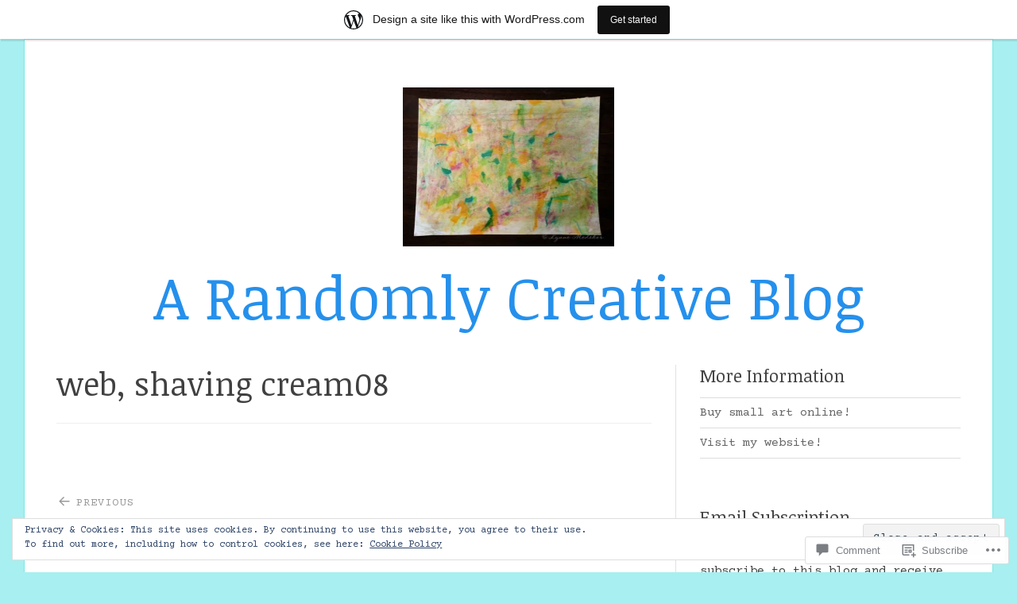

--- FILE ---
content_type: text/html; charset=UTF-8
request_url: https://lynnemedsker.wordpress.com/web-shaving-cream08/
body_size: 25413
content:
<!DOCTYPE html>
<html lang="en">
<head>
<meta charset="UTF-8">
<meta name="viewport" content="width=device-width, initial-scale=1">
<link rel="profile" href="http://gmpg.org/xfn/11">
<link rel="pingback" href="https://lynnemedsker.wordpress.com/xmlrpc.php">

<title>web, shaving cream08 &#8211; A Randomly Creative Blog</title>
<script type="text/javascript">
  WebFontConfig = {"google":{"families":["Noticia+Text:r:latin,latin-ext","Courier+Prime:r,i,b,bi:latin,latin-ext"]},"api_url":"https:\/\/fonts-api.wp.com\/css"};
  (function() {
    var wf = document.createElement('script');
    wf.src = '/wp-content/plugins/custom-fonts/js/webfont.js';
    wf.type = 'text/javascript';
    wf.async = 'true';
    var s = document.getElementsByTagName('script')[0];
    s.parentNode.insertBefore(wf, s);
	})();
</script><style id="jetpack-custom-fonts-css">.wf-active code, .wf-active kbd, .wf-active pre, .wf-active samp{font-family:"Courier Prime",monospace}.wf-active body, .wf-active button, .wf-active input, .wf-active select, .wf-active textarea{font-family:"Courier Prime",monospace}.wf-active blockquote cite{font-family:"Courier Prime",monospace}.wf-active pre{font-family:"Courier Prime",monospace}.wf-active code, .wf-active kbd, .wf-active tt, .wf-active var{font-family:"Courier Prime",monospace}.wf-active button, .wf-active input[type="button"], .wf-active input[type="reset"], .wf-active input[type="submit"]{font-family:"Courier Prime",monospace}.wf-active .main-navigation ul ul{font-family:"Courier Prime",monospace}.wf-active .widget_calendar caption{font-family:"Courier Prime",monospace}.wf-active .widget_goodreads div[class^="gr_custom_author"]{font-family:"Courier Prime",monospace}.wf-active .widget_rss .rss-date{font-family:"Courier Prime",monospace}.wf-active .contact-form label{font-family:"Courier Prime",monospace}.wf-active .post-password-form label{font-family:"Courier Prime",monospace}.wf-active .featured-post{font-family:"Courier Prime",monospace}.wf-active .entry-footer span, .wf-active .entry-meta span, .wf-active .post-format-label{font-family:"Courier Prime",monospace}.wf-active .entry-meta a:not(.post-edit-link){font-family:"Courier Prime",monospace}.wf-active .nav-links .nav-subtitle{font-family:"Courier Prime",monospace}.wf-active .page-links .page-links-title{font-family:"Courier Prime",monospace}.wf-active .archive .format-quote .post-format-label a, .wf-active .blog .format-quote .post-format-label a, .wf-active .single .format-quote .post-format-label a{font-family:"Courier Prime",monospace}.wf-active .archive .format-status .post-format-label a, .wf-active .blog .format-status .post-format-label a, .wf-active .single .format-status .post-format-label a{font-family:"Courier Prime",monospace}.wf-active .comment-form label{font-family:"Courier Prime",monospace}.wf-active .comment-metadata .edit-link, .wf-active .pingback .edit-link{font-family:"Courier Prime",monospace}.wf-active .comment-navigation .nav-links a, .wf-active .comment-respond #reply-title small, .wf-active .reply a{font-family:"Courier Prime",monospace}.wf-active #infinite-handle span button, .wf-active #infinite-handle span button:focus, .wf-active #infinite-handle span button:hover, .wf-active .posts-navigation .nav-next a, .wf-active .posts-navigation .nav-previous a{font-family:"Courier Prime",monospace}.wf-active h1, .wf-active h2, .wf-active h3, .wf-active h4, .wf-active h5, .wf-active h6{font-family:"Noticia Text",serif;font-weight:400;font-style:normal}.wf-active h1{font-style:normal;font-weight:400}.wf-active h2{font-style:normal;font-weight:400}.wf-active h3{font-style:normal;font-weight:400}.wf-active h4{font-weight:400;font-style:normal}.wf-active h5{font-weight:400;font-style:normal}.wf-active h6{font-weight:400;font-style:normal}.wf-active .widget h1{font-style:normal;font-weight:400}.wf-active .widget h2{font-style:normal;font-weight:400}.wf-active .widget h3{font-style:normal;font-weight:400}.wf-active .widget h4{font-weight:400;font-style:normal}.wf-active .widget h5{font-weight:400;font-style:normal}.wf-active .widget h6{font-weight:400;font-style:normal}.wf-active .site-title{font-family:"Noticia Text",serif;font-weight:400;font-style:normal}@media screen and (max-width: 680px){.wf-active .site-title{font-style:normal;font-weight:400}}.wf-active .slideshow .slide-info .slide-title{font-family:"Noticia Text",serif;font-weight:400;font-style:normal}@media screen and (max-width: 680px){.wf-active .slideshow .slide-info .slide-title{font-style:normal;font-weight:400}}.wf-active #tagline p{font-family:"Noticia Text",serif;font-weight:400;font-style:normal}@media screen and (max-width: 680px){.wf-active #tagline p{font-style:normal;font-weight:400}}.wf-active #featured-post-trio article h2{font-style:normal;font-weight:400}.wf-active .entry-title{font-style:normal;font-weight:400}@media screen and (max-width: 680px){.wf-active .entry-title{font-style:normal;font-weight:400}}.wf-active .archive .format-aside .entry-title, .wf-active .archive .format-audio .entry-title, .wf-active .archive .format-image .entry-title, .wf-active .archive .format-link .entry-title, .wf-active .blog .format-aside .entry-title, .wf-active .blog .format-audio .entry-title, .wf-active .blog .format-image .entry-title, .wf-active .blog .format-link .entry-title{font-weight:400;font-style:normal}.wf-active .archive .format-link .entry-title a:after, .wf-active .blog .format-link .entry-title a:after{font-style:normal;font-weight:400}.wf-active .archive .format-quote .entry-title, .wf-active .blog .format-quote .entry-title, .wf-active .single .format-quote .entry-title{font-style:normal;font-weight:400}.wf-active .archive .format-status .entry-title, .wf-active .blog .format-status .entry-title, .wf-active .single .format-status .entry-title{font-style:normal;font-weight:400}.wf-active .page-title{font-weight:400;font-style:normal}.wf-active .comments-title{font-style:normal;font-weight:400}.wf-active #page .sharedaddy .sd-title, .wf-active #page div#jp-relatedposts h3.jp-relatedposts-headline, .wf-active #page .sd-rating .sd-title{font-style:normal;font-weight:400}.wf-active .jp-relatedposts-post-title{font-style:normal;font-weight:400}</style>
<meta name='robots' content='max-image-preview:large' />
<meta name="google-site-verification" content="7Ctt74rKxbzSY8SYSwLlLoIxcbWNFk-p4Chxnrn85pc" />
<link rel='dns-prefetch' href='//s0.wp.com' />
<link rel='dns-prefetch' href='//widgets.wp.com' />
<link rel='dns-prefetch' href='//fonts-api.wp.com' />
<link rel='dns-prefetch' href='//af.pubmine.com' />
<link rel="alternate" type="application/rss+xml" title="A Randomly Creative Blog &raquo; Feed" href="https://lynnemedsker.wordpress.com/feed/" />
<link rel="alternate" type="application/rss+xml" title="A Randomly Creative Blog &raquo; Comments Feed" href="https://lynnemedsker.wordpress.com/comments/feed/" />
<link rel="alternate" type="application/rss+xml" title="A Randomly Creative Blog &raquo; web, shaving cream08 Comments Feed" href="https://lynnemedsker.wordpress.com/feed/?attachment_id=5593" />
	<script type="text/javascript">
		/* <![CDATA[ */
		function addLoadEvent(func) {
			var oldonload = window.onload;
			if (typeof window.onload != 'function') {
				window.onload = func;
			} else {
				window.onload = function () {
					oldonload();
					func();
				}
			}
		}
		/* ]]> */
	</script>
	<link crossorigin='anonymous' rel='stylesheet' id='all-css-0-1' href='/_static/??/wp-content/mu-plugins/widgets/eu-cookie-law/templates/style.css,/wp-content/blog-plugins/marketing-bar/css/marketing-bar.css?m=1761640963j&cssminify=yes' type='text/css' media='all' />
<style id='wp-emoji-styles-inline-css'>

	img.wp-smiley, img.emoji {
		display: inline !important;
		border: none !important;
		box-shadow: none !important;
		height: 1em !important;
		width: 1em !important;
		margin: 0 0.07em !important;
		vertical-align: -0.1em !important;
		background: none !important;
		padding: 0 !important;
	}
/*# sourceURL=wp-emoji-styles-inline-css */
</style>
<link crossorigin='anonymous' rel='stylesheet' id='all-css-2-1' href='/wp-content/plugins/gutenberg-core/v22.2.0/build/styles/block-library/style.css?m=1764855221i&cssminify=yes' type='text/css' media='all' />
<style id='wp-block-library-inline-css'>
.has-text-align-justify {
	text-align:justify;
}
.has-text-align-justify{text-align:justify;}

/*# sourceURL=wp-block-library-inline-css */
</style><style id='global-styles-inline-css'>
:root{--wp--preset--aspect-ratio--square: 1;--wp--preset--aspect-ratio--4-3: 4/3;--wp--preset--aspect-ratio--3-4: 3/4;--wp--preset--aspect-ratio--3-2: 3/2;--wp--preset--aspect-ratio--2-3: 2/3;--wp--preset--aspect-ratio--16-9: 16/9;--wp--preset--aspect-ratio--9-16: 9/16;--wp--preset--color--black: #000000;--wp--preset--color--cyan-bluish-gray: #abb8c3;--wp--preset--color--white: #fff;--wp--preset--color--pale-pink: #f78da7;--wp--preset--color--vivid-red: #cf2e2e;--wp--preset--color--luminous-vivid-orange: #ff6900;--wp--preset--color--luminous-vivid-amber: #fcb900;--wp--preset--color--light-green-cyan: #7bdcb5;--wp--preset--color--vivid-green-cyan: #00d084;--wp--preset--color--pale-cyan-blue: #8ed1fc;--wp--preset--color--vivid-cyan-blue: #0693e3;--wp--preset--color--vivid-purple: #9b51e0;--wp--preset--color--blue: #2590ec;--wp--preset--color--dark-gray: #404040;--wp--preset--color--medium-gray: #666;--wp--preset--color--light-gray: #eee;--wp--preset--gradient--vivid-cyan-blue-to-vivid-purple: linear-gradient(135deg,rgb(6,147,227) 0%,rgb(155,81,224) 100%);--wp--preset--gradient--light-green-cyan-to-vivid-green-cyan: linear-gradient(135deg,rgb(122,220,180) 0%,rgb(0,208,130) 100%);--wp--preset--gradient--luminous-vivid-amber-to-luminous-vivid-orange: linear-gradient(135deg,rgb(252,185,0) 0%,rgb(255,105,0) 100%);--wp--preset--gradient--luminous-vivid-orange-to-vivid-red: linear-gradient(135deg,rgb(255,105,0) 0%,rgb(207,46,46) 100%);--wp--preset--gradient--very-light-gray-to-cyan-bluish-gray: linear-gradient(135deg,rgb(238,238,238) 0%,rgb(169,184,195) 100%);--wp--preset--gradient--cool-to-warm-spectrum: linear-gradient(135deg,rgb(74,234,220) 0%,rgb(151,120,209) 20%,rgb(207,42,186) 40%,rgb(238,44,130) 60%,rgb(251,105,98) 80%,rgb(254,248,76) 100%);--wp--preset--gradient--blush-light-purple: linear-gradient(135deg,rgb(255,206,236) 0%,rgb(152,150,240) 100%);--wp--preset--gradient--blush-bordeaux: linear-gradient(135deg,rgb(254,205,165) 0%,rgb(254,45,45) 50%,rgb(107,0,62) 100%);--wp--preset--gradient--luminous-dusk: linear-gradient(135deg,rgb(255,203,112) 0%,rgb(199,81,192) 50%,rgb(65,88,208) 100%);--wp--preset--gradient--pale-ocean: linear-gradient(135deg,rgb(255,245,203) 0%,rgb(182,227,212) 50%,rgb(51,167,181) 100%);--wp--preset--gradient--electric-grass: linear-gradient(135deg,rgb(202,248,128) 0%,rgb(113,206,126) 100%);--wp--preset--gradient--midnight: linear-gradient(135deg,rgb(2,3,129) 0%,rgb(40,116,252) 100%);--wp--preset--font-size--small: 13px;--wp--preset--font-size--medium: 20px;--wp--preset--font-size--large: 36px;--wp--preset--font-size--x-large: 42px;--wp--preset--font-family--albert-sans: 'Albert Sans', sans-serif;--wp--preset--font-family--alegreya: Alegreya, serif;--wp--preset--font-family--arvo: Arvo, serif;--wp--preset--font-family--bodoni-moda: 'Bodoni Moda', serif;--wp--preset--font-family--bricolage-grotesque: 'Bricolage Grotesque', sans-serif;--wp--preset--font-family--cabin: Cabin, sans-serif;--wp--preset--font-family--chivo: Chivo, sans-serif;--wp--preset--font-family--commissioner: Commissioner, sans-serif;--wp--preset--font-family--cormorant: Cormorant, serif;--wp--preset--font-family--courier-prime: 'Courier Prime', monospace;--wp--preset--font-family--crimson-pro: 'Crimson Pro', serif;--wp--preset--font-family--dm-mono: 'DM Mono', monospace;--wp--preset--font-family--dm-sans: 'DM Sans', sans-serif;--wp--preset--font-family--dm-serif-display: 'DM Serif Display', serif;--wp--preset--font-family--domine: Domine, serif;--wp--preset--font-family--eb-garamond: 'EB Garamond', serif;--wp--preset--font-family--epilogue: Epilogue, sans-serif;--wp--preset--font-family--fahkwang: Fahkwang, sans-serif;--wp--preset--font-family--figtree: Figtree, sans-serif;--wp--preset--font-family--fira-sans: 'Fira Sans', sans-serif;--wp--preset--font-family--fjalla-one: 'Fjalla One', sans-serif;--wp--preset--font-family--fraunces: Fraunces, serif;--wp--preset--font-family--gabarito: Gabarito, system-ui;--wp--preset--font-family--ibm-plex-mono: 'IBM Plex Mono', monospace;--wp--preset--font-family--ibm-plex-sans: 'IBM Plex Sans', sans-serif;--wp--preset--font-family--ibarra-real-nova: 'Ibarra Real Nova', serif;--wp--preset--font-family--instrument-serif: 'Instrument Serif', serif;--wp--preset--font-family--inter: Inter, sans-serif;--wp--preset--font-family--josefin-sans: 'Josefin Sans', sans-serif;--wp--preset--font-family--jost: Jost, sans-serif;--wp--preset--font-family--libre-baskerville: 'Libre Baskerville', serif;--wp--preset--font-family--libre-franklin: 'Libre Franklin', sans-serif;--wp--preset--font-family--literata: Literata, serif;--wp--preset--font-family--lora: Lora, serif;--wp--preset--font-family--merriweather: Merriweather, serif;--wp--preset--font-family--montserrat: Montserrat, sans-serif;--wp--preset--font-family--newsreader: Newsreader, serif;--wp--preset--font-family--noto-sans-mono: 'Noto Sans Mono', sans-serif;--wp--preset--font-family--nunito: Nunito, sans-serif;--wp--preset--font-family--open-sans: 'Open Sans', sans-serif;--wp--preset--font-family--overpass: Overpass, sans-serif;--wp--preset--font-family--pt-serif: 'PT Serif', serif;--wp--preset--font-family--petrona: Petrona, serif;--wp--preset--font-family--piazzolla: Piazzolla, serif;--wp--preset--font-family--playfair-display: 'Playfair Display', serif;--wp--preset--font-family--plus-jakarta-sans: 'Plus Jakarta Sans', sans-serif;--wp--preset--font-family--poppins: Poppins, sans-serif;--wp--preset--font-family--raleway: Raleway, sans-serif;--wp--preset--font-family--roboto: Roboto, sans-serif;--wp--preset--font-family--roboto-slab: 'Roboto Slab', serif;--wp--preset--font-family--rubik: Rubik, sans-serif;--wp--preset--font-family--rufina: Rufina, serif;--wp--preset--font-family--sora: Sora, sans-serif;--wp--preset--font-family--source-sans-3: 'Source Sans 3', sans-serif;--wp--preset--font-family--source-serif-4: 'Source Serif 4', serif;--wp--preset--font-family--space-mono: 'Space Mono', monospace;--wp--preset--font-family--syne: Syne, sans-serif;--wp--preset--font-family--texturina: Texturina, serif;--wp--preset--font-family--urbanist: Urbanist, sans-serif;--wp--preset--font-family--work-sans: 'Work Sans', sans-serif;--wp--preset--spacing--20: 0.44rem;--wp--preset--spacing--30: 0.67rem;--wp--preset--spacing--40: 1rem;--wp--preset--spacing--50: 1.5rem;--wp--preset--spacing--60: 2.25rem;--wp--preset--spacing--70: 3.38rem;--wp--preset--spacing--80: 5.06rem;--wp--preset--shadow--natural: 6px 6px 9px rgba(0, 0, 0, 0.2);--wp--preset--shadow--deep: 12px 12px 50px rgba(0, 0, 0, 0.4);--wp--preset--shadow--sharp: 6px 6px 0px rgba(0, 0, 0, 0.2);--wp--preset--shadow--outlined: 6px 6px 0px -3px rgb(255, 255, 255), 6px 6px rgb(0, 0, 0);--wp--preset--shadow--crisp: 6px 6px 0px rgb(0, 0, 0);}:where(.is-layout-flex){gap: 0.5em;}:where(.is-layout-grid){gap: 0.5em;}body .is-layout-flex{display: flex;}.is-layout-flex{flex-wrap: wrap;align-items: center;}.is-layout-flex > :is(*, div){margin: 0;}body .is-layout-grid{display: grid;}.is-layout-grid > :is(*, div){margin: 0;}:where(.wp-block-columns.is-layout-flex){gap: 2em;}:where(.wp-block-columns.is-layout-grid){gap: 2em;}:where(.wp-block-post-template.is-layout-flex){gap: 1.25em;}:where(.wp-block-post-template.is-layout-grid){gap: 1.25em;}.has-black-color{color: var(--wp--preset--color--black) !important;}.has-cyan-bluish-gray-color{color: var(--wp--preset--color--cyan-bluish-gray) !important;}.has-white-color{color: var(--wp--preset--color--white) !important;}.has-pale-pink-color{color: var(--wp--preset--color--pale-pink) !important;}.has-vivid-red-color{color: var(--wp--preset--color--vivid-red) !important;}.has-luminous-vivid-orange-color{color: var(--wp--preset--color--luminous-vivid-orange) !important;}.has-luminous-vivid-amber-color{color: var(--wp--preset--color--luminous-vivid-amber) !important;}.has-light-green-cyan-color{color: var(--wp--preset--color--light-green-cyan) !important;}.has-vivid-green-cyan-color{color: var(--wp--preset--color--vivid-green-cyan) !important;}.has-pale-cyan-blue-color{color: var(--wp--preset--color--pale-cyan-blue) !important;}.has-vivid-cyan-blue-color{color: var(--wp--preset--color--vivid-cyan-blue) !important;}.has-vivid-purple-color{color: var(--wp--preset--color--vivid-purple) !important;}.has-black-background-color{background-color: var(--wp--preset--color--black) !important;}.has-cyan-bluish-gray-background-color{background-color: var(--wp--preset--color--cyan-bluish-gray) !important;}.has-white-background-color{background-color: var(--wp--preset--color--white) !important;}.has-pale-pink-background-color{background-color: var(--wp--preset--color--pale-pink) !important;}.has-vivid-red-background-color{background-color: var(--wp--preset--color--vivid-red) !important;}.has-luminous-vivid-orange-background-color{background-color: var(--wp--preset--color--luminous-vivid-orange) !important;}.has-luminous-vivid-amber-background-color{background-color: var(--wp--preset--color--luminous-vivid-amber) !important;}.has-light-green-cyan-background-color{background-color: var(--wp--preset--color--light-green-cyan) !important;}.has-vivid-green-cyan-background-color{background-color: var(--wp--preset--color--vivid-green-cyan) !important;}.has-pale-cyan-blue-background-color{background-color: var(--wp--preset--color--pale-cyan-blue) !important;}.has-vivid-cyan-blue-background-color{background-color: var(--wp--preset--color--vivid-cyan-blue) !important;}.has-vivid-purple-background-color{background-color: var(--wp--preset--color--vivid-purple) !important;}.has-black-border-color{border-color: var(--wp--preset--color--black) !important;}.has-cyan-bluish-gray-border-color{border-color: var(--wp--preset--color--cyan-bluish-gray) !important;}.has-white-border-color{border-color: var(--wp--preset--color--white) !important;}.has-pale-pink-border-color{border-color: var(--wp--preset--color--pale-pink) !important;}.has-vivid-red-border-color{border-color: var(--wp--preset--color--vivid-red) !important;}.has-luminous-vivid-orange-border-color{border-color: var(--wp--preset--color--luminous-vivid-orange) !important;}.has-luminous-vivid-amber-border-color{border-color: var(--wp--preset--color--luminous-vivid-amber) !important;}.has-light-green-cyan-border-color{border-color: var(--wp--preset--color--light-green-cyan) !important;}.has-vivid-green-cyan-border-color{border-color: var(--wp--preset--color--vivid-green-cyan) !important;}.has-pale-cyan-blue-border-color{border-color: var(--wp--preset--color--pale-cyan-blue) !important;}.has-vivid-cyan-blue-border-color{border-color: var(--wp--preset--color--vivid-cyan-blue) !important;}.has-vivid-purple-border-color{border-color: var(--wp--preset--color--vivid-purple) !important;}.has-vivid-cyan-blue-to-vivid-purple-gradient-background{background: var(--wp--preset--gradient--vivid-cyan-blue-to-vivid-purple) !important;}.has-light-green-cyan-to-vivid-green-cyan-gradient-background{background: var(--wp--preset--gradient--light-green-cyan-to-vivid-green-cyan) !important;}.has-luminous-vivid-amber-to-luminous-vivid-orange-gradient-background{background: var(--wp--preset--gradient--luminous-vivid-amber-to-luminous-vivid-orange) !important;}.has-luminous-vivid-orange-to-vivid-red-gradient-background{background: var(--wp--preset--gradient--luminous-vivid-orange-to-vivid-red) !important;}.has-very-light-gray-to-cyan-bluish-gray-gradient-background{background: var(--wp--preset--gradient--very-light-gray-to-cyan-bluish-gray) !important;}.has-cool-to-warm-spectrum-gradient-background{background: var(--wp--preset--gradient--cool-to-warm-spectrum) !important;}.has-blush-light-purple-gradient-background{background: var(--wp--preset--gradient--blush-light-purple) !important;}.has-blush-bordeaux-gradient-background{background: var(--wp--preset--gradient--blush-bordeaux) !important;}.has-luminous-dusk-gradient-background{background: var(--wp--preset--gradient--luminous-dusk) !important;}.has-pale-ocean-gradient-background{background: var(--wp--preset--gradient--pale-ocean) !important;}.has-electric-grass-gradient-background{background: var(--wp--preset--gradient--electric-grass) !important;}.has-midnight-gradient-background{background: var(--wp--preset--gradient--midnight) !important;}.has-small-font-size{font-size: var(--wp--preset--font-size--small) !important;}.has-medium-font-size{font-size: var(--wp--preset--font-size--medium) !important;}.has-large-font-size{font-size: var(--wp--preset--font-size--large) !important;}.has-x-large-font-size{font-size: var(--wp--preset--font-size--x-large) !important;}.has-albert-sans-font-family{font-family: var(--wp--preset--font-family--albert-sans) !important;}.has-alegreya-font-family{font-family: var(--wp--preset--font-family--alegreya) !important;}.has-arvo-font-family{font-family: var(--wp--preset--font-family--arvo) !important;}.has-bodoni-moda-font-family{font-family: var(--wp--preset--font-family--bodoni-moda) !important;}.has-bricolage-grotesque-font-family{font-family: var(--wp--preset--font-family--bricolage-grotesque) !important;}.has-cabin-font-family{font-family: var(--wp--preset--font-family--cabin) !important;}.has-chivo-font-family{font-family: var(--wp--preset--font-family--chivo) !important;}.has-commissioner-font-family{font-family: var(--wp--preset--font-family--commissioner) !important;}.has-cormorant-font-family{font-family: var(--wp--preset--font-family--cormorant) !important;}.has-courier-prime-font-family{font-family: var(--wp--preset--font-family--courier-prime) !important;}.has-crimson-pro-font-family{font-family: var(--wp--preset--font-family--crimson-pro) !important;}.has-dm-mono-font-family{font-family: var(--wp--preset--font-family--dm-mono) !important;}.has-dm-sans-font-family{font-family: var(--wp--preset--font-family--dm-sans) !important;}.has-dm-serif-display-font-family{font-family: var(--wp--preset--font-family--dm-serif-display) !important;}.has-domine-font-family{font-family: var(--wp--preset--font-family--domine) !important;}.has-eb-garamond-font-family{font-family: var(--wp--preset--font-family--eb-garamond) !important;}.has-epilogue-font-family{font-family: var(--wp--preset--font-family--epilogue) !important;}.has-fahkwang-font-family{font-family: var(--wp--preset--font-family--fahkwang) !important;}.has-figtree-font-family{font-family: var(--wp--preset--font-family--figtree) !important;}.has-fira-sans-font-family{font-family: var(--wp--preset--font-family--fira-sans) !important;}.has-fjalla-one-font-family{font-family: var(--wp--preset--font-family--fjalla-one) !important;}.has-fraunces-font-family{font-family: var(--wp--preset--font-family--fraunces) !important;}.has-gabarito-font-family{font-family: var(--wp--preset--font-family--gabarito) !important;}.has-ibm-plex-mono-font-family{font-family: var(--wp--preset--font-family--ibm-plex-mono) !important;}.has-ibm-plex-sans-font-family{font-family: var(--wp--preset--font-family--ibm-plex-sans) !important;}.has-ibarra-real-nova-font-family{font-family: var(--wp--preset--font-family--ibarra-real-nova) !important;}.has-instrument-serif-font-family{font-family: var(--wp--preset--font-family--instrument-serif) !important;}.has-inter-font-family{font-family: var(--wp--preset--font-family--inter) !important;}.has-josefin-sans-font-family{font-family: var(--wp--preset--font-family--josefin-sans) !important;}.has-jost-font-family{font-family: var(--wp--preset--font-family--jost) !important;}.has-libre-baskerville-font-family{font-family: var(--wp--preset--font-family--libre-baskerville) !important;}.has-libre-franklin-font-family{font-family: var(--wp--preset--font-family--libre-franklin) !important;}.has-literata-font-family{font-family: var(--wp--preset--font-family--literata) !important;}.has-lora-font-family{font-family: var(--wp--preset--font-family--lora) !important;}.has-merriweather-font-family{font-family: var(--wp--preset--font-family--merriweather) !important;}.has-montserrat-font-family{font-family: var(--wp--preset--font-family--montserrat) !important;}.has-newsreader-font-family{font-family: var(--wp--preset--font-family--newsreader) !important;}.has-noto-sans-mono-font-family{font-family: var(--wp--preset--font-family--noto-sans-mono) !important;}.has-nunito-font-family{font-family: var(--wp--preset--font-family--nunito) !important;}.has-open-sans-font-family{font-family: var(--wp--preset--font-family--open-sans) !important;}.has-overpass-font-family{font-family: var(--wp--preset--font-family--overpass) !important;}.has-pt-serif-font-family{font-family: var(--wp--preset--font-family--pt-serif) !important;}.has-petrona-font-family{font-family: var(--wp--preset--font-family--petrona) !important;}.has-piazzolla-font-family{font-family: var(--wp--preset--font-family--piazzolla) !important;}.has-playfair-display-font-family{font-family: var(--wp--preset--font-family--playfair-display) !important;}.has-plus-jakarta-sans-font-family{font-family: var(--wp--preset--font-family--plus-jakarta-sans) !important;}.has-poppins-font-family{font-family: var(--wp--preset--font-family--poppins) !important;}.has-raleway-font-family{font-family: var(--wp--preset--font-family--raleway) !important;}.has-roboto-font-family{font-family: var(--wp--preset--font-family--roboto) !important;}.has-roboto-slab-font-family{font-family: var(--wp--preset--font-family--roboto-slab) !important;}.has-rubik-font-family{font-family: var(--wp--preset--font-family--rubik) !important;}.has-rufina-font-family{font-family: var(--wp--preset--font-family--rufina) !important;}.has-sora-font-family{font-family: var(--wp--preset--font-family--sora) !important;}.has-source-sans-3-font-family{font-family: var(--wp--preset--font-family--source-sans-3) !important;}.has-source-serif-4-font-family{font-family: var(--wp--preset--font-family--source-serif-4) !important;}.has-space-mono-font-family{font-family: var(--wp--preset--font-family--space-mono) !important;}.has-syne-font-family{font-family: var(--wp--preset--font-family--syne) !important;}.has-texturina-font-family{font-family: var(--wp--preset--font-family--texturina) !important;}.has-urbanist-font-family{font-family: var(--wp--preset--font-family--urbanist) !important;}.has-work-sans-font-family{font-family: var(--wp--preset--font-family--work-sans) !important;}
/*# sourceURL=global-styles-inline-css */
</style>

<style id='classic-theme-styles-inline-css'>
/*! This file is auto-generated */
.wp-block-button__link{color:#fff;background-color:#32373c;border-radius:9999px;box-shadow:none;text-decoration:none;padding:calc(.667em + 2px) calc(1.333em + 2px);font-size:1.125em}.wp-block-file__button{background:#32373c;color:#fff;text-decoration:none}
/*# sourceURL=/wp-includes/css/classic-themes.min.css */
</style>
<link crossorigin='anonymous' rel='stylesheet' id='all-css-4-1' href='/_static/??-eJx9j9sOwjAIhl/[base64]&cssminify=yes' type='text/css' media='all' />
<link rel='stylesheet' id='verbum-gutenberg-css-css' href='https://widgets.wp.com/verbum-block-editor/block-editor.css?ver=1738686361' media='all' />
<link crossorigin='anonymous' rel='stylesheet' id='all-css-6-1' href='/wp-content/themes/pub/toujours/style.css?m=1741693348i&cssminify=yes' type='text/css' media='all' />
<link rel='stylesheet' id='toujours-fonts-css' href='https://fonts-api.wp.com/css?family=Alegreya+Sans%3A300%2C500%2C300italic%2C500italic%7CMerriweather%3A700italic%2C400%2C400italic%2C700%2C600&#038;subset=latin%2Clatin-ext' media='all' />
<link crossorigin='anonymous' rel='stylesheet' id='all-css-8-1' href='/_static/??-eJxtjcEKwkAMRH/INVQr9SJ+itgQ6m43ydJkKf17LfRQsLcZmPcG5hJQxUkc/ENMBqX24FqT1smgz4qjndHsBLsp11ByHaIYJPLyxnHrwKoCrygIAwlN8UfYcfyTHv2vIvMlU5gLKq/Mkx9Nd7te7m3XtOkL/rJIOQ==&cssminify=yes' type='text/css' media='all' />
<style id='jetpack_facebook_likebox-inline-css'>
.widget_facebook_likebox {
	overflow: hidden;
}

/*# sourceURL=/wp-content/mu-plugins/jetpack-plugin/moon/modules/widgets/facebook-likebox/style.css */
</style>
<link crossorigin='anonymous' rel='stylesheet' id='all-css-10-1' href='/_static/??-eJzTLy/QTc7PK0nNK9HPLdUtyClNz8wr1i9KTcrJTwcy0/WTi5G5ekCujj52Temp+bo5+cmJJZn5eSgc3bScxMwikFb7XFtDE1NLExMLc0OTLACohS2q&cssminify=yes' type='text/css' media='all' />
<link crossorigin='anonymous' rel='stylesheet' id='print-css-11-1' href='/wp-content/mu-plugins/global-print/global-print.css?m=1465851035i&cssminify=yes' type='text/css' media='print' />
<style id='jetpack-global-styles-frontend-style-inline-css'>
:root { --font-headings: unset; --font-base: unset; --font-headings-default: -apple-system,BlinkMacSystemFont,"Segoe UI",Roboto,Oxygen-Sans,Ubuntu,Cantarell,"Helvetica Neue",sans-serif; --font-base-default: -apple-system,BlinkMacSystemFont,"Segoe UI",Roboto,Oxygen-Sans,Ubuntu,Cantarell,"Helvetica Neue",sans-serif;}
/*# sourceURL=jetpack-global-styles-frontend-style-inline-css */
</style>
<link crossorigin='anonymous' rel='stylesheet' id='all-css-14-1' href='/wp-content/themes/h4/global.css?m=1420737423i&cssminify=yes' type='text/css' media='all' />
<script type="text/javascript" id="wpcom-actionbar-placeholder-js-extra">
/* <![CDATA[ */
var actionbardata = {"siteID":"2566284","postID":"5593","siteURL":"https://lynnemedsker.wordpress.com","xhrURL":"https://lynnemedsker.wordpress.com/wp-admin/admin-ajax.php","nonce":"b9a2150171","isLoggedIn":"","statusMessage":"","subsEmailDefault":"instantly","proxyScriptUrl":"https://s0.wp.com/wp-content/js/wpcom-proxy-request.js?m=1513050504i&amp;ver=20211021","shortlink":"https://wp.me/aaLBG-1sd","i18n":{"followedText":"New posts from this site will now appear in your \u003Ca href=\"https://wordpress.com/reader\"\u003EReader\u003C/a\u003E","foldBar":"Collapse this bar","unfoldBar":"Expand this bar","shortLinkCopied":"Shortlink copied to clipboard."}};
//# sourceURL=wpcom-actionbar-placeholder-js-extra
/* ]]> */
</script>
<script type="text/javascript" id="jetpack-mu-wpcom-settings-js-before">
/* <![CDATA[ */
var JETPACK_MU_WPCOM_SETTINGS = {"assetsUrl":"https://s0.wp.com/wp-content/mu-plugins/jetpack-mu-wpcom-plugin/moon/jetpack_vendor/automattic/jetpack-mu-wpcom/src/build/"};
//# sourceURL=jetpack-mu-wpcom-settings-js-before
/* ]]> */
</script>
<script crossorigin='anonymous' type='text/javascript'  src='/_static/??-eJyFjcsOwiAQRX/I6dSa+lgYvwWBEAgMOAPW/n3bqIk7V2dxT87FqYDOVC1VDIIcKxTOr7kLssN186RjM1a2MTya5fmDLnn6K0HyjlW1v/L37R6zgxKb8yQ4ZTbKCOioRN4hnQo+hw1AmcCZwmvilq7709CPh/54voQFmNpFWg=='></script>
<script type="text/javascript" id="rlt-proxy-js-after">
/* <![CDATA[ */
	rltInitialize( {"token":null,"iframeOrigins":["https:\/\/widgets.wp.com"]} );
//# sourceURL=rlt-proxy-js-after
/* ]]> */
</script>
<link rel="EditURI" type="application/rsd+xml" title="RSD" href="https://lynnemedsker.wordpress.com/xmlrpc.php?rsd" />
<meta name="generator" content="WordPress.com" />
<link rel="canonical" href="https://lynnemedsker.wordpress.com/web-shaving-cream08/" />
<link rel='shortlink' href='https://wp.me/aaLBG-1sd' />
<link rel="alternate" type="application/json+oembed" href="https://public-api.wordpress.com/oembed/?format=json&amp;url=https%3A%2F%2Flynnemedsker.wordpress.com%2Fweb-shaving-cream08%2F&amp;for=wpcom-auto-discovery" /><link rel="alternate" type="application/xml+oembed" href="https://public-api.wordpress.com/oembed/?format=xml&amp;url=https%3A%2F%2Flynnemedsker.wordpress.com%2Fweb-shaving-cream08%2F&amp;for=wpcom-auto-discovery" />
<!-- Jetpack Open Graph Tags -->
<meta property="og:type" content="article" />
<meta property="og:title" content="web, shaving cream08" />
<meta property="og:url" content="https://lynnemedsker.wordpress.com/web-shaving-cream08/" />
<meta property="og:description" content="Finished with the first attempt" />
<meta property="article:published_time" content="2013-03-07T18:33:01+00:00" />
<meta property="article:modified_time" content="2013-03-07T18:33:01+00:00" />
<meta property="og:site_name" content="A Randomly Creative Blog" />
<meta property="og:image" content="https://lynnemedsker.wordpress.com/wp-content/uploads/2013/03/web-shaving-cream08.jpg" />
<meta property="og:image:alt" content="" />
<meta property="og:locale" content="en_US" />
<meta property="fb:app_id" content="249643311490" />
<meta property="article:publisher" content="https://www.facebook.com/WordPresscom" />
<meta name="twitter:text:title" content="web, shaving cream08" />
<meta name="twitter:image" content="https://lynnemedsker.wordpress.com/wp-content/uploads/2013/03/web-shaving-cream08.jpg?w=640" />
<meta name="twitter:card" content="summary_large_image" />

<!-- End Jetpack Open Graph Tags -->
<link rel="shortcut icon" type="image/x-icon" href="https://secure.gravatar.com/blavatar/6464c04a50b8ba60b03ce0bc3c56e26fc78504c9f9efc717a66cfffab5f8bea6?s=32" sizes="16x16" />
<link rel="icon" type="image/x-icon" href="https://secure.gravatar.com/blavatar/6464c04a50b8ba60b03ce0bc3c56e26fc78504c9f9efc717a66cfffab5f8bea6?s=32" sizes="16x16" />
<link rel="apple-touch-icon" href="https://secure.gravatar.com/blavatar/6464c04a50b8ba60b03ce0bc3c56e26fc78504c9f9efc717a66cfffab5f8bea6?s=114" />
<link rel='openid.server' href='https://lynnemedsker.wordpress.com/?openidserver=1' />
<link rel='openid.delegate' href='https://lynnemedsker.wordpress.com/' />
<link rel="search" type="application/opensearchdescription+xml" href="https://lynnemedsker.wordpress.com/osd.xml" title="A Randomly Creative Blog" />
<link rel="search" type="application/opensearchdescription+xml" href="https://s1.wp.com/opensearch.xml" title="WordPress.com" />
<meta name="theme-color" content="#a7eff0" />
<meta name="description" content="Finished with the first attempt" />
<style type="text/css" id="custom-background-css">
body.custom-background { background-color: #a7eff0; }
</style>
	<script type="text/javascript">
/* <![CDATA[ */
var wa_client = {}; wa_client.cmd = []; wa_client.config = { 'blog_id': 2566284, 'blog_language': 'en', 'is_wordads': false, 'hosting_type': 0, 'afp_account_id': 'pub-7159880613872693', 'afp_host_id': 5038568878849053, 'theme': 'pub/toujours', '_': { 'title': 'Advertisement', 'privacy_settings': 'Privacy Settings' }, 'formats': [ 'belowpost', 'bottom_sticky', 'sidebar_sticky_right', 'sidebar', 'gutenberg_rectangle', 'gutenberg_leaderboard', 'gutenberg_mobile_leaderboard', 'gutenberg_skyscraper' ] };
/* ]]> */
</script>
		<script type="text/javascript">

			window.doNotSellCallback = function() {

				var linkElements = [
					'a[href="https://wordpress.com/?ref=footer_blog"]',
					'a[href="https://wordpress.com/?ref=footer_website"]',
					'a[href="https://wordpress.com/?ref=vertical_footer"]',
					'a[href^="https://wordpress.com/?ref=footer_segment_"]',
				].join(',');

				var dnsLink = document.createElement( 'a' );
				dnsLink.href = 'https://wordpress.com/advertising-program-optout/';
				dnsLink.classList.add( 'do-not-sell-link' );
				dnsLink.rel = 'nofollow';
				dnsLink.style.marginLeft = '0.5em';
				dnsLink.textContent = 'Do Not Sell or Share My Personal Information';

				var creditLinks = document.querySelectorAll( linkElements );

				if ( 0 === creditLinks.length ) {
					return false;
				}

				Array.prototype.forEach.call( creditLinks, function( el ) {
					el.insertAdjacentElement( 'afterend', dnsLink );
				});

				return true;
			};

		</script>
		<style type="text/css" id="custom-colors-css">	#footer-widgets, #colophon {
		color: rgba( 255, 255, 255, 0.7 );
	}

	#colophon .jetpack-social-navigation li a,
	#footer-widgets h3,
	#colophon h3 {
		color: rgba( 255, 255, 255, 0.8 );
	}

	#footer-widgets a,
	#colophon a,
	#footer-widgets .widget #flickr_badge_uber_wrapper a:link,
	#footer-widgets .widget #flickr_badge_uber_wrapper a:active,
	#footer-widgets .widget #flickr_badge_uber_wrapper a:visited {
		color: rgba( 255, 255, 255, 0.8);
	}

	#footer-widgets a:hover,
	#colophon a:hover,
	#footer-widgets .widget #flickr_badge_uber_wrapper a:hover {
		color: rgba( 255, 255, 255, 1.0 );
	}

	#footer-widgets .widget_archive > ul,
	#footer-widgets .widget_archive li,
	#footer-widgets .widget_authors ul ul li,
	#footer-widgets .widget_categories > ul,
	#footer-widgets .widget_categories li,
	#footer-widgets .widget_goodreads div[class^="gr_custom_each_container"],
	#footer-widgets .widget_goodreads div[class^="gr_custom_container"],
	#footer-widgets .widget_jp_blogs_i_follow > ol,
	#footer-widgets .widget_jp_blogs_i_follow li,
	#footer-widgets .widget_jetpack_posts_i_like > ul,
	#footer-widgets .widget_jetpack_posts_i_like li,
	#footer-widgets .widget_links > ul,
	#footer-widgets .widget_links li,
	#footer-widgets .widget_meta > ul,
	#footer-widgets .widget_meta li,
	#footer-widgets .widget_nav_menu > ul,
	#footer-widgets .widget_nav_menu li,
	#footer-widgets .widget_pages > ul,
	#footer-widgets .widget_pages li,
	#footer-widgets .widget_recent_comments > ul,
	#footer-widgets .widget_recent_comments li,
	#footer-widgets .widget_recent_entries > ul,
	#footer-widgets .widget_recent_entries li,
	#footer-widgets .widget_rss > ul,
	#footer-widgets .widget_rss li,
	#footer-widgets .widget_rss_links > ul,
	#footer-widgets .widget_rss_links li,
	#footer-widgets .widget.top_rated #top_posts,
	#footer-widgets .widget.top_rated li,
	#footer-widgets .widget_top-clicks > ul,
	#footer-widgets .widget_top-clicks li,
	#footer-widgets .widget_top-posts > ul,
	#footer-widgets .widget_top-posts li,
	#footer-widgets hr {
		border-color: rgba( 255, 255, 255, 0.3 );
	}

	#footer-widgets .wrap {
		border-color: rgba( 255, 255, 255, 0.2 );
	}

body { background-color: #a7eff0;}
#page { border-color: #7CE7E8;}
</style>
<script type="text/javascript">
	window.google_analytics_uacct = "UA-52447-2";
</script>

<script type="text/javascript">
	var _gaq = _gaq || [];
	_gaq.push(['_setAccount', 'UA-52447-2']);
	_gaq.push(['_gat._anonymizeIp']);
	_gaq.push(['_setDomainName', 'wordpress.com']);
	_gaq.push(['_initData']);
	_gaq.push(['_trackPageview']);

	(function() {
		var ga = document.createElement('script'); ga.type = 'text/javascript'; ga.async = true;
		ga.src = ('https:' == document.location.protocol ? 'https://ssl' : 'http://www') + '.google-analytics.com/ga.js';
		(document.getElementsByTagName('head')[0] || document.getElementsByTagName('body')[0]).appendChild(ga);
	})();
</script>
<link crossorigin='anonymous' rel='stylesheet' id='all-css-0-3' href='/wp-content/mu-plugins/jetpack-plugin/moon/_inc/build/subscriptions/subscriptions.min.css?m=1753976312i&cssminify=yes' type='text/css' media='all' />
</head>

<body class="attachment wp-singular attachment-template-default single single-attachment postid-5593 attachmentid-5593 attachment-jpeg custom-background wp-embed-responsive wp-theme-pubtoujours customizer-styles-applied user-background jetpack-reblog-enabled has-marketing-bar has-marketing-bar-theme-toujours">
<div id="page" class="site">
	<a class="skip-link screen-reader-text" href="#content">Skip to content</a>

		<header id="masthead" class="site-header" role="banner">

		<div class="wrap">
			<div class="site-branding">
				<a href="https://lynnemedsker.wordpress.com/" class="site-logo-link" rel="home" itemprop="url"><img width="533" height="400" src="https://lynnemedsker.wordpress.com/wp-content/uploads/2013/03/web-shaving-cream08.jpg?w=533" class="site-logo attachment-toujours-site-logo" alt="" decoding="async" data-size="toujours-site-logo" itemprop="logo" data-attachment-id="5593" data-permalink="https://lynnemedsker.wordpress.com/web-shaving-cream08/" data-orig-file="https://lynnemedsker.wordpress.com/wp-content/uploads/2013/03/web-shaving-cream08.jpg" data-orig-size="650,488" data-comments-opened="1" data-image-meta="{&quot;aperture&quot;:&quot;2.6&quot;,&quot;credit&quot;:&quot;&quot;,&quot;camera&quot;:&quot;SPH-L710&quot;,&quot;caption&quot;:&quot;&quot;,&quot;created_timestamp&quot;:&quot;1362082748&quot;,&quot;copyright&quot;:&quot;&quot;,&quot;focal_length&quot;:&quot;3.7&quot;,&quot;iso&quot;:&quot;80&quot;,&quot;shutter_speed&quot;:&quot;0.016666666666667&quot;,&quot;title&quot;:&quot;&quot;}" data-image-title="web, shaving cream08" data-image-description="" data-image-caption="&lt;p&gt;Finished with the first attempt&lt;/p&gt;
" data-medium-file="https://lynnemedsker.wordpress.com/wp-content/uploads/2013/03/web-shaving-cream08.jpg?w=300" data-large-file="https://lynnemedsker.wordpress.com/wp-content/uploads/2013/03/web-shaving-cream08.jpg?w=650" /></a>					<p class="site-title"><a href="https://lynnemedsker.wordpress.com/" rel="home">A Randomly Creative Blog</a></p>
							</div><!-- .site-branding -->

					</div><!-- .wrap -->
	</header><!-- #masthead -->

	
		

		

		<div id="content" class="site-content">
			<div class="wrap">


	<div id="primary" class="content-area">
		<main id="main" class="site-main" role="main">

		
			
<article id="post-5593" class="post-5593 attachment type-attachment status-inherit hentry">

	
	<header class="entry-header">
		
		<h2 class="entry-title">web, shaving cream08</h2>
			</header><!-- .entry-header -->


	
	<footer class="entry-footer">
			</footer><!-- .entry-footer -->
</article><!-- #post-## -->

			
	<nav class="navigation post-navigation" aria-label="Posts">
		<h2 class="screen-reader-text">Post navigation</h2>
		<div class="nav-links"><div class="nav-previous"><a href="https://lynnemedsker.wordpress.com/web-shaving-cream08/" rel="prev"><span class="nav-subtitle">Previous</span> <span class="nav-title">web, shaving cream08</span></a></div></div>
	</nav>
			
<div id="comments" class="comments-area">

	
	
	
		<div id="respond" class="comment-respond">
		<h3 id="reply-title" class="comment-reply-title">Leave a comment <small><a rel="nofollow" id="cancel-comment-reply-link" href="/web-shaving-cream08/#respond" style="display:none;">Cancel reply</a></small></h3><form action="https://lynnemedsker.wordpress.com/wp-comments-post.php" method="post" id="commentform" class="comment-form">


<div class="comment-form__verbum transparent"></div><div class="verbum-form-meta"><input type='hidden' name='comment_post_ID' value='5593' id='comment_post_ID' />
<input type='hidden' name='comment_parent' id='comment_parent' value='0' />

			<input type="hidden" name="highlander_comment_nonce" id="highlander_comment_nonce" value="da0ab9a058" />
			<input type="hidden" name="verbum_show_subscription_modal" value="" /></div><p style="display: none;"><input type="hidden" id="akismet_comment_nonce" name="akismet_comment_nonce" value="d4bec2c276" /></p><p style="display: none !important;" class="akismet-fields-container" data-prefix="ak_"><label>&#916;<textarea name="ak_hp_textarea" cols="45" rows="8" maxlength="100"></textarea></label><input type="hidden" id="ak_js_1" name="ak_js" value="45"/><script type="text/javascript">
/* <![CDATA[ */
document.getElementById( "ak_js_1" ).setAttribute( "value", ( new Date() ).getTime() );
/* ]]> */
</script>
</p></form>	</div><!-- #respond -->
	
</div><!-- #comments -->

		
		</main><!-- #main -->
	</div><!-- #primary -->


<div id="secondary" class="widget-area" role="complementary">
	<aside id="pages-3" class="widget widget_pages"><h3 class="widget-title">More Information</h3>
			<ul>
				<li class="page_item page-item-7457"><a href="https://lynnemedsker.wordpress.com/buy-small-art-online/">Buy small art&nbsp;online!</a></li>
<li class="page_item page-item-1909"><a href="https://lynnemedsker.wordpress.com/website/">Visit my website!</a></li>
			</ul>

			</aside><aside id="blog_subscription-3" class="widget widget_blog_subscription jetpack_subscription_widget"><h3 class="widget-title"><label for="subscribe-field">Email Subscription</label></h3>

			<div class="wp-block-jetpack-subscriptions__container">
			<form
				action="https://subscribe.wordpress.com"
				method="post"
				accept-charset="utf-8"
				data-blog="2566284"
				data-post_access_level="everybody"
				id="subscribe-blog"
			>
				<p>Enter your email address to subscribe to this blog and receive notifications of new posts by email.</p>
				<p id="subscribe-email">
					<label
						id="subscribe-field-label"
						for="subscribe-field"
						class="screen-reader-text"
					>
						Email Address:					</label>

					<input
							type="email"
							name="email"
							autocomplete="email"
							
							style="width: 95%; padding: 1px 10px"
							placeholder="Email Address"
							value=""
							id="subscribe-field"
							required
						/>				</p>

				<p id="subscribe-submit"
									>
					<input type="hidden" name="action" value="subscribe"/>
					<input type="hidden" name="blog_id" value="2566284"/>
					<input type="hidden" name="source" value="https://lynnemedsker.wordpress.com/web-shaving-cream08/"/>
					<input type="hidden" name="sub-type" value="widget"/>
					<input type="hidden" name="redirect_fragment" value="subscribe-blog"/>
					<input type="hidden" id="_wpnonce" name="_wpnonce" value="025ca9e9a0" />					<button type="submit"
													class="wp-block-button__link"
																	>
						Sign me up!					</button>
				</p>
			</form>
							<div class="wp-block-jetpack-subscriptions__subscount">
					Join 317 other subscribers				</div>
						</div>
			
</aside><aside id="facebook-likebox-3" class="widget widget_facebook_likebox"><h3 class="widget-title"><a href="https://www.facebook.com/pages/Lynne-Medsker-Art-Photography/282685502232">Lynne Medsker Art &#038; Photography on Facebook!</a></h3>		<div id="fb-root"></div>
		<div class="fb-page" data-href="https://www.facebook.com/pages/Lynne-Medsker-Art-Photography/282685502232" data-width="200"  data-height="130" data-hide-cover="true" data-show-facepile="true" data-tabs="timeline" data-hide-cta="false" data-small-header="false">
		<div class="fb-xfbml-parse-ignore"><blockquote cite="https://www.facebook.com/pages/Lynne-Medsker-Art-Photography/282685502232"><a href="https://www.facebook.com/pages/Lynne-Medsker-Art-Photography/282685502232">Lynne Medsker Art &#038; Photography on Facebook!</a></blockquote></div>
		</div>
		</aside><aside id="twitter-2" class="widget widget_twitter"><h3 class="widget-title"><a href='http://twitter.com/lynnemedskerart'>Twitter Updates</a></h3><a class="twitter-timeline" data-height="600" data-dnt="true" href="https://twitter.com/lynnemedskerart">Tweets by lynnemedskerart</a></aside><aside id="linkcat-1356" class="widget widget_links"><h3 class="widget-title">Blogroll</h3>
	<ul class='xoxo blogroll'>
<li><a href="http://www.randomlycreativelife.com" rel="me" title="My art and life journey">A Randomly Creative Life</a></li>

	</ul>
</aside>
<aside id="linkcat-120015" class="widget widget_links"><h3 class="widget-title">Other Links</h3>
	<ul class='xoxo blogroll'>
<li><a href="http://www.proartgallery.com" rel="noopener" target="_blank">ProArt Gallery</a></li>
<li><a href="http://www.thesterlingbutterfly.com" rel="noopener" target="_blank">The Sterling Butterfly</a></li>

	</ul>
</aside>
<aside id="archives-5" class="widget widget_archive"><h3 class="widget-title">Archives</h3>		<label class="screen-reader-text" for="archives-dropdown-5">Archives</label>
		<select id="archives-dropdown-5" name="archive-dropdown">
			
			<option value="">Select Month</option>
				<option value='https://lynnemedsker.wordpress.com/2025/12/'> December 2025 </option>
	<option value='https://lynnemedsker.wordpress.com/2025/10/'> October 2025 </option>
	<option value='https://lynnemedsker.wordpress.com/2021/12/'> December 2021 </option>
	<option value='https://lynnemedsker.wordpress.com/2021/04/'> April 2021 </option>
	<option value='https://lynnemedsker.wordpress.com/2021/03/'> March 2021 </option>
	<option value='https://lynnemedsker.wordpress.com/2021/02/'> February 2021 </option>
	<option value='https://lynnemedsker.wordpress.com/2020/10/'> October 2020 </option>
	<option value='https://lynnemedsker.wordpress.com/2020/08/'> August 2020 </option>
	<option value='https://lynnemedsker.wordpress.com/2020/05/'> May 2020 </option>
	<option value='https://lynnemedsker.wordpress.com/2020/03/'> March 2020 </option>
	<option value='https://lynnemedsker.wordpress.com/2020/02/'> February 2020 </option>
	<option value='https://lynnemedsker.wordpress.com/2019/10/'> October 2019 </option>
	<option value='https://lynnemedsker.wordpress.com/2019/08/'> August 2019 </option>
	<option value='https://lynnemedsker.wordpress.com/2019/07/'> July 2019 </option>
	<option value='https://lynnemedsker.wordpress.com/2019/04/'> April 2019 </option>
	<option value='https://lynnemedsker.wordpress.com/2019/03/'> March 2019 </option>
	<option value='https://lynnemedsker.wordpress.com/2019/02/'> February 2019 </option>
	<option value='https://lynnemedsker.wordpress.com/2019/01/'> January 2019 </option>
	<option value='https://lynnemedsker.wordpress.com/2018/04/'> April 2018 </option>
	<option value='https://lynnemedsker.wordpress.com/2018/02/'> February 2018 </option>
	<option value='https://lynnemedsker.wordpress.com/2018/01/'> January 2018 </option>
	<option value='https://lynnemedsker.wordpress.com/2017/07/'> July 2017 </option>
	<option value='https://lynnemedsker.wordpress.com/2016/09/'> September 2016 </option>
	<option value='https://lynnemedsker.wordpress.com/2016/08/'> August 2016 </option>
	<option value='https://lynnemedsker.wordpress.com/2016/04/'> April 2016 </option>
	<option value='https://lynnemedsker.wordpress.com/2016/02/'> February 2016 </option>
	<option value='https://lynnemedsker.wordpress.com/2016/01/'> January 2016 </option>
	<option value='https://lynnemedsker.wordpress.com/2015/12/'> December 2015 </option>
	<option value='https://lynnemedsker.wordpress.com/2015/08/'> August 2015 </option>
	<option value='https://lynnemedsker.wordpress.com/2015/07/'> July 2015 </option>
	<option value='https://lynnemedsker.wordpress.com/2015/06/'> June 2015 </option>
	<option value='https://lynnemedsker.wordpress.com/2015/05/'> May 2015 </option>
	<option value='https://lynnemedsker.wordpress.com/2015/04/'> April 2015 </option>
	<option value='https://lynnemedsker.wordpress.com/2015/03/'> March 2015 </option>
	<option value='https://lynnemedsker.wordpress.com/2015/01/'> January 2015 </option>
	<option value='https://lynnemedsker.wordpress.com/2014/12/'> December 2014 </option>
	<option value='https://lynnemedsker.wordpress.com/2014/11/'> November 2014 </option>
	<option value='https://lynnemedsker.wordpress.com/2014/10/'> October 2014 </option>
	<option value='https://lynnemedsker.wordpress.com/2014/09/'> September 2014 </option>
	<option value='https://lynnemedsker.wordpress.com/2014/08/'> August 2014 </option>
	<option value='https://lynnemedsker.wordpress.com/2014/07/'> July 2014 </option>
	<option value='https://lynnemedsker.wordpress.com/2014/06/'> June 2014 </option>
	<option value='https://lynnemedsker.wordpress.com/2014/05/'> May 2014 </option>
	<option value='https://lynnemedsker.wordpress.com/2014/04/'> April 2014 </option>
	<option value='https://lynnemedsker.wordpress.com/2014/03/'> March 2014 </option>
	<option value='https://lynnemedsker.wordpress.com/2014/02/'> February 2014 </option>
	<option value='https://lynnemedsker.wordpress.com/2014/01/'> January 2014 </option>
	<option value='https://lynnemedsker.wordpress.com/2013/12/'> December 2013 </option>
	<option value='https://lynnemedsker.wordpress.com/2013/09/'> September 2013 </option>
	<option value='https://lynnemedsker.wordpress.com/2013/08/'> August 2013 </option>
	<option value='https://lynnemedsker.wordpress.com/2013/06/'> June 2013 </option>
	<option value='https://lynnemedsker.wordpress.com/2013/05/'> May 2013 </option>
	<option value='https://lynnemedsker.wordpress.com/2013/04/'> April 2013 </option>
	<option value='https://lynnemedsker.wordpress.com/2013/03/'> March 2013 </option>
	<option value='https://lynnemedsker.wordpress.com/2013/02/'> February 2013 </option>
	<option value='https://lynnemedsker.wordpress.com/2013/01/'> January 2013 </option>
	<option value='https://lynnemedsker.wordpress.com/2012/12/'> December 2012 </option>
	<option value='https://lynnemedsker.wordpress.com/2012/11/'> November 2012 </option>
	<option value='https://lynnemedsker.wordpress.com/2012/10/'> October 2012 </option>
	<option value='https://lynnemedsker.wordpress.com/2012/09/'> September 2012 </option>
	<option value='https://lynnemedsker.wordpress.com/2012/08/'> August 2012 </option>
	<option value='https://lynnemedsker.wordpress.com/2012/07/'> July 2012 </option>
	<option value='https://lynnemedsker.wordpress.com/2012/06/'> June 2012 </option>
	<option value='https://lynnemedsker.wordpress.com/2012/05/'> May 2012 </option>
	<option value='https://lynnemedsker.wordpress.com/2012/04/'> April 2012 </option>
	<option value='https://lynnemedsker.wordpress.com/2012/03/'> March 2012 </option>
	<option value='https://lynnemedsker.wordpress.com/2012/02/'> February 2012 </option>
	<option value='https://lynnemedsker.wordpress.com/2012/01/'> January 2012 </option>
	<option value='https://lynnemedsker.wordpress.com/2011/12/'> December 2011 </option>
	<option value='https://lynnemedsker.wordpress.com/2011/11/'> November 2011 </option>
	<option value='https://lynnemedsker.wordpress.com/2011/10/'> October 2011 </option>
	<option value='https://lynnemedsker.wordpress.com/2011/09/'> September 2011 </option>
	<option value='https://lynnemedsker.wordpress.com/2011/08/'> August 2011 </option>
	<option value='https://lynnemedsker.wordpress.com/2011/07/'> July 2011 </option>
	<option value='https://lynnemedsker.wordpress.com/2011/06/'> June 2011 </option>
	<option value='https://lynnemedsker.wordpress.com/2011/05/'> May 2011 </option>
	<option value='https://lynnemedsker.wordpress.com/2011/04/'> April 2011 </option>
	<option value='https://lynnemedsker.wordpress.com/2011/03/'> March 2011 </option>
	<option value='https://lynnemedsker.wordpress.com/2011/02/'> February 2011 </option>
	<option value='https://lynnemedsker.wordpress.com/2011/01/'> January 2011 </option>
	<option value='https://lynnemedsker.wordpress.com/2010/12/'> December 2010 </option>
	<option value='https://lynnemedsker.wordpress.com/2010/11/'> November 2010 </option>
	<option value='https://lynnemedsker.wordpress.com/2010/10/'> October 2010 </option>
	<option value='https://lynnemedsker.wordpress.com/2010/09/'> September 2010 </option>
	<option value='https://lynnemedsker.wordpress.com/2010/08/'> August 2010 </option>
	<option value='https://lynnemedsker.wordpress.com/2010/07/'> July 2010 </option>
	<option value='https://lynnemedsker.wordpress.com/2010/06/'> June 2010 </option>
	<option value='https://lynnemedsker.wordpress.com/2010/05/'> May 2010 </option>
	<option value='https://lynnemedsker.wordpress.com/2010/04/'> April 2010 </option>
	<option value='https://lynnemedsker.wordpress.com/2010/03/'> March 2010 </option>
	<option value='https://lynnemedsker.wordpress.com/2010/02/'> February 2010 </option>
	<option value='https://lynnemedsker.wordpress.com/2010/01/'> January 2010 </option>
	<option value='https://lynnemedsker.wordpress.com/2009/12/'> December 2009 </option>
	<option value='https://lynnemedsker.wordpress.com/2009/11/'> November 2009 </option>
	<option value='https://lynnemedsker.wordpress.com/2009/10/'> October 2009 </option>
	<option value='https://lynnemedsker.wordpress.com/2009/09/'> September 2009 </option>
	<option value='https://lynnemedsker.wordpress.com/2009/08/'> August 2009 </option>
	<option value='https://lynnemedsker.wordpress.com/2009/07/'> July 2009 </option>
	<option value='https://lynnemedsker.wordpress.com/2009/06/'> June 2009 </option>
	<option value='https://lynnemedsker.wordpress.com/2009/05/'> May 2009 </option>
	<option value='https://lynnemedsker.wordpress.com/2009/04/'> April 2009 </option>
	<option value='https://lynnemedsker.wordpress.com/2009/03/'> March 2009 </option>
	<option value='https://lynnemedsker.wordpress.com/2009/02/'> February 2009 </option>
	<option value='https://lynnemedsker.wordpress.com/2009/01/'> January 2009 </option>
	<option value='https://lynnemedsker.wordpress.com/2008/12/'> December 2008 </option>
	<option value='https://lynnemedsker.wordpress.com/2008/11/'> November 2008 </option>
	<option value='https://lynnemedsker.wordpress.com/2008/10/'> October 2008 </option>
	<option value='https://lynnemedsker.wordpress.com/2008/09/'> September 2008 </option>
	<option value='https://lynnemedsker.wordpress.com/2008/08/'> August 2008 </option>
	<option value='https://lynnemedsker.wordpress.com/2008/07/'> July 2008 </option>
	<option value='https://lynnemedsker.wordpress.com/2008/06/'> June 2008 </option>
	<option value='https://lynnemedsker.wordpress.com/2008/05/'> May 2008 </option>
	<option value='https://lynnemedsker.wordpress.com/2008/04/'> April 2008 </option>
	<option value='https://lynnemedsker.wordpress.com/2008/03/'> March 2008 </option>
	<option value='https://lynnemedsker.wordpress.com/2008/02/'> February 2008 </option>

		</select>

			<script type="text/javascript">
/* <![CDATA[ */

( ( dropdownId ) => {
	const dropdown = document.getElementById( dropdownId );
	function onSelectChange() {
		setTimeout( () => {
			if ( 'escape' === dropdown.dataset.lastkey ) {
				return;
			}
			if ( dropdown.value ) {
				document.location.href = dropdown.value;
			}
		}, 250 );
	}
	function onKeyUp( event ) {
		if ( 'Escape' === event.key ) {
			dropdown.dataset.lastkey = 'escape';
		} else {
			delete dropdown.dataset.lastkey;
		}
	}
	function onClick() {
		delete dropdown.dataset.lastkey;
	}
	dropdown.addEventListener( 'keyup', onKeyUp );
	dropdown.addEventListener( 'click', onClick );
	dropdown.addEventListener( 'change', onSelectChange );
})( "archives-dropdown-5" );

//# sourceURL=WP_Widget_Archives%3A%3Awidget
/* ]]> */
</script>
</aside><aside id="wp_tag_cloud-2" class="widget wp_widget_tag_cloud"><h3 class="widget-title"></h3><a href="https://lynnemedsker.wordpress.com/tag/abstract/" class="tag-cloud-link tag-link-5348 tag-link-position-1" style="font-size: 12.90395480226pt;" aria-label="abstract (49 items)">abstract</a>
<a href="https://lynnemedsker.wordpress.com/tag/acrylic/" class="tag-cloud-link tag-link-22951 tag-link-position-2" style="font-size: 15.672316384181pt;" aria-label="acrylic (112 items)">acrylic</a>
<a href="https://lynnemedsker.wordpress.com/tag/art/" class="tag-cloud-link tag-link-177 tag-link-position-3" style="font-size: 21.28813559322pt;" aria-label="art (575 items)">art</a>
<a href="https://lynnemedsker.wordpress.com/tag/art-class/" class="tag-cloud-link tag-link-358037 tag-link-position-4" style="font-size: 9.1864406779661pt;" aria-label="art class (16 items)">art class</a>
<a href="https://lynnemedsker.wordpress.com/tag/art-for-sale/" class="tag-cloud-link tag-link-510020 tag-link-position-5" style="font-size: 11.401129943503pt;" aria-label="art for sale (31 items)">art for sale</a>
<a href="https://lynnemedsker.wordpress.com/tag/artist/" class="tag-cloud-link tag-link-12710 tag-link-position-6" style="font-size: 15.197740112994pt;" aria-label="artist (97 items)">artist</a>
<a href="https://lynnemedsker.wordpress.com/tag/artistic-designs-gallery/" class="tag-cloud-link tag-link-15943392 tag-link-position-7" style="font-size: 10.214689265537pt;" aria-label="Artistic Designs Gallery (22 items)">Artistic Designs Gallery</a>
<a href="https://lynnemedsker.wordpress.com/tag/artist-trading-cards/" class="tag-cloud-link tag-link-112041 tag-link-position-8" style="font-size: 8.2372881355932pt;" aria-label="artist trading cards (12 items)">artist trading cards</a>
<a href="https://lynnemedsker.wordpress.com/tag/arts/" class="tag-cloud-link tag-link-8090 tag-link-position-9" style="font-size: 8.5536723163842pt;" aria-label="arts (13 items)">arts</a>
<a href="https://lynnemedsker.wordpress.com/tag/art-show/" class="tag-cloud-link tag-link-103827 tag-link-position-10" style="font-size: 14.406779661017pt;" aria-label="art show (77 items)">art show</a>
<a href="https://lynnemedsker.wordpress.com/tag/art-shows/" class="tag-cloud-link tag-link-110301 tag-link-position-11" style="font-size: 10.531073446328pt;" aria-label="art shows (24 items)">art shows</a>
<a href="https://lynnemedsker.wordpress.com/tag/artsplash-gallery/" class="tag-cloud-link tag-link-55882950 tag-link-position-12" style="font-size: 9.8983050847458pt;" aria-label="ArtSplash Gallery (20 items)">ArtSplash Gallery</a>
<a href="https://lynnemedsker.wordpress.com/tag/art-studio/" class="tag-cloud-link tag-link-464578 tag-link-position-13" style="font-size: 8.9491525423729pt;" aria-label="art studio (15 items)">art studio</a>
<a href="https://lynnemedsker.wordpress.com/tag/blog/" class="tag-cloud-link tag-link-273 tag-link-position-14" style="font-size: 8.2372881355932pt;" aria-label="blog (12 items)">blog</a>
<a href="https://lynnemedsker.wordpress.com/tag/breckenridge-colorado/" class="tag-cloud-link tag-link-1488364 tag-link-position-15" style="font-size: 11.242937853107pt;" aria-label="breckenridge colorado (30 items)">breckenridge colorado</a>
<a href="https://lynnemedsker.wordpress.com/tag/brownsburg/" class="tag-cloud-link tag-link-6932577 tag-link-position-16" style="font-size: 12.112994350282pt;" aria-label="Brownsburg (39 items)">Brownsburg</a>
<a href="https://lynnemedsker.wordpress.com/tag/brownsburg-indiana/" class="tag-cloud-link tag-link-1870985 tag-link-position-17" style="font-size: 8.9491525423729pt;" aria-label="brownsburg indiana (15 items)">brownsburg indiana</a>
<a href="https://lynnemedsker.wordpress.com/tag/carmel-indiana/" class="tag-cloud-link tag-link-3033134 tag-link-position-18" style="font-size: 10.531073446328pt;" aria-label="Carmel Indiana (24 items)">Carmel Indiana</a>
<a href="https://lynnemedsker.wordpress.com/tag/class/" class="tag-cloud-link tag-link-6376 tag-link-position-19" style="font-size: 12.90395480226pt;" aria-label="class (49 items)">class</a>
<a href="https://lynnemedsker.wordpress.com/tag/classes/" class="tag-cloud-link tag-link-1325 tag-link-position-20" style="font-size: 13.378531073446pt;" aria-label="classes (56 items)">classes</a>
<a href="https://lynnemedsker.wordpress.com/tag/collage/" class="tag-cloud-link tag-link-24309 tag-link-position-21" style="font-size: 12.429378531073pt;" aria-label="collage (43 items)">collage</a>
<a href="https://lynnemedsker.wordpress.com/tag/colorful/" class="tag-cloud-link tag-link-369348 tag-link-position-22" style="font-size: 11.005649717514pt;" aria-label="colorful (28 items)">colorful</a>
<a href="https://lynnemedsker.wordpress.com/tag/concrete/" class="tag-cloud-link tag-link-212605 tag-link-position-23" style="font-size: 8.9491525423729pt;" aria-label="concrete (15 items)">concrete</a>
<a href="https://lynnemedsker.wordpress.com/tag/creativity/" class="tag-cloud-link tag-link-789 tag-link-position-24" style="font-size: 19.468926553672pt;" aria-label="creativity (341 items)">creativity</a>
<a href="https://lynnemedsker.wordpress.com/tag/danville-indiana/" class="tag-cloud-link tag-link-5153121 tag-link-position-25" style="font-size: 8.5536723163842pt;" aria-label="danville Indiana (13 items)">danville Indiana</a>
<a href="https://lynnemedsker.wordpress.com/tag/digital-art/" class="tag-cloud-link tag-link-2025 tag-link-position-26" style="font-size: 15.435028248588pt;" aria-label="digital art (104 items)">digital art</a>
<a href="https://lynnemedsker.wordpress.com/tag/digital-collage/" class="tag-cloud-link tag-link-71569 tag-link-position-27" style="font-size: 10.926553672316pt;" aria-label="Digital Collage (27 items)">Digital Collage</a>
<a href="https://lynnemedsker.wordpress.com/tag/drawing/" class="tag-cloud-link tag-link-7831 tag-link-position-28" style="font-size: 8.2372881355932pt;" aria-label="drawing (12 items)">drawing</a>
<a href="https://lynnemedsker.wordpress.com/tag/flowers/" class="tag-cloud-link tag-link-1150 tag-link-position-29" style="font-size: 8.7909604519774pt;" aria-label="flowers (14 items)">flowers</a>
<a href="https://lynnemedsker.wordpress.com/tag/fractal-art/" class="tag-cloud-link tag-link-695959 tag-link-position-30" style="font-size: 9.5819209039548pt;" aria-label="fractal art (18 items)">fractal art</a>
<a href="https://lynnemedsker.wordpress.com/tag/fun/" class="tag-cloud-link tag-link-272 tag-link-position-31" style="font-size: 10.214689265537pt;" aria-label="fun (22 items)">fun</a>
<a href="https://lynnemedsker.wordpress.com/tag/images/" class="tag-cloud-link tag-link-914 tag-link-position-32" style="font-size: 20.576271186441pt;" aria-label="images (465 items)">images</a>
<a href="https://lynnemedsker.wordpress.com/tag/indiana/" class="tag-cloud-link tag-link-35717 tag-link-position-33" style="font-size: 14.802259887006pt;" aria-label="Indiana (87 items)">Indiana</a>
<a href="https://lynnemedsker.wordpress.com/tag/indianapolis/" class="tag-cloud-link tag-link-37768 tag-link-position-34" style="font-size: 8.9491525423729pt;" aria-label="Indianapolis (15 items)">Indianapolis</a>
<a href="https://lynnemedsker.wordpress.com/tag/ink/" class="tag-cloud-link tag-link-5158 tag-link-position-35" style="font-size: 11.401129943503pt;" aria-label="ink (31 items)">ink</a>
<a href="https://lynnemedsker.wordpress.com/tag/instruction/" class="tag-cloud-link tag-link-21635 tag-link-position-36" style="font-size: 13.774011299435pt;" aria-label="instruction (64 items)">instruction</a>
<a href="https://lynnemedsker.wordpress.com/tag/linkedin/" class="tag-cloud-link tag-link-80962 tag-link-position-37" style="font-size: 20.734463276836pt;" aria-label="LinkedIN (484 items)">LinkedIN</a>
<a href="https://lynnemedsker.wordpress.com/tag/lynne-medsker/" class="tag-cloud-link tag-link-8190925 tag-link-position-38" style="font-size: 22pt;" aria-label="Lynne Medsker (710 items)">Lynne Medsker</a>
<a href="https://lynnemedsker.wordpress.com/tag/lynne-medsker-art-photography/" class="tag-cloud-link tag-link-34763453 tag-link-position-39" style="font-size: 11.401129943503pt;" aria-label="lynne medsker art &amp; photography (31 items)">lynne medsker art &amp; photography</a>
<a href="https://lynnemedsker.wordpress.com/tag/mandala/" class="tag-cloud-link tag-link-657591 tag-link-position-40" style="font-size: 14.327683615819pt;" aria-label="mandala (74 items)">mandala</a>
<a href="https://lynnemedsker.wordpress.com/tag/mandala-art/" class="tag-cloud-link tag-link-4834746 tag-link-position-41" style="font-size: 14.406779661017pt;" aria-label="mandala art (77 items)">mandala art</a>
<a href="https://lynnemedsker.wordpress.com/tag/martinsville-indiana/" class="tag-cloud-link tag-link-7890256 tag-link-position-42" style="font-size: 8.2372881355932pt;" aria-label="martinsville indiana (12 items)">martinsville indiana</a>
<a href="https://lynnemedsker.wordpress.com/tag/medsker/" class="tag-cloud-link tag-link-20783240 tag-link-position-43" style="font-size: 12.350282485876pt;" aria-label="medsker (42 items)">medsker</a>
<a href="https://lynnemedsker.wordpress.com/tag/metal/" class="tag-cloud-link tag-link-1393 tag-link-position-44" style="font-size: 8.9491525423729pt;" aria-label="metal (15 items)">metal</a>
<a href="https://lynnemedsker.wordpress.com/tag/metal-art/" class="tag-cloud-link tag-link-80070 tag-link-position-45" style="font-size: 9.4237288135593pt;" aria-label="metal art (17 items)">metal art</a>
<a href="https://lynnemedsker.wordpress.com/tag/mini-art/" class="tag-cloud-link tag-link-8040445 tag-link-position-46" style="font-size: 10.372881355932pt;" aria-label="mini art (23 items)">mini art</a>
<a href="https://lynnemedsker.wordpress.com/tag/mixed-media/" class="tag-cloud-link tag-link-32801 tag-link-position-47" style="font-size: 18.757062146893pt;" aria-label="mixed media (276 items)">mixed media</a>
<a href="https://lynnemedsker.wordpress.com/tag/nature/" class="tag-cloud-link tag-link-1099 tag-link-position-48" style="font-size: 15.751412429379pt;" aria-label="Nature (115 items)">Nature</a>
<a href="https://lynnemedsker.wordpress.com/tag/new-art/" class="tag-cloud-link tag-link-177977 tag-link-position-49" style="font-size: 8.2372881355932pt;" aria-label="new art (12 items)">new art</a>
<a href="https://lynnemedsker.wordpress.com/tag/new-work/" class="tag-cloud-link tag-link-175743 tag-link-position-50" style="font-size: 11.796610169492pt;" aria-label="new work (35 items)">new work</a>
<a href="https://lynnemedsker.wordpress.com/tag/open-studio/" class="tag-cloud-link tag-link-1026957 tag-link-position-51" style="font-size: 9.1864406779661pt;" aria-label="open studio (16 items)">open studio</a>
<a href="https://lynnemedsker.wordpress.com/tag/paint/" class="tag-cloud-link tag-link-86269 tag-link-position-52" style="font-size: 9.1864406779661pt;" aria-label="paint (16 items)">paint</a>
<a href="https://lynnemedsker.wordpress.com/tag/paper/" class="tag-cloud-link tag-link-19368 tag-link-position-53" style="font-size: 9.5819209039548pt;" aria-label="paper (18 items)">paper</a>
<a href="https://lynnemedsker.wordpress.com/tag/photography/" class="tag-cloud-link tag-link-436 tag-link-position-54" style="font-size: 16.305084745763pt;" aria-label="photography (134 items)">photography</a>
<a href="https://lynnemedsker.wordpress.com/tag/photos/" class="tag-cloud-link tag-link-304 tag-link-position-55" style="font-size: 16.937853107345pt;" aria-label="photos (161 items)">photos</a>
<a href="https://lynnemedsker.wordpress.com/tag/photoshop-elements/" class="tag-cloud-link tag-link-235891 tag-link-position-56" style="font-size: 10.768361581921pt;" aria-label="photoshop elements (26 items)">photoshop elements</a>
<a href="https://lynnemedsker.wordpress.com/tag/printmaking/" class="tag-cloud-link tag-link-63932 tag-link-position-57" style="font-size: 10.926553672316pt;" aria-label="printmaking (27 items)">printmaking</a>
<a href="https://lynnemedsker.wordpress.com/tag/quotes/" class="tag-cloud-link tag-link-755 tag-link-position-58" style="font-size: 8pt;" aria-label="quotes (11 items)">quotes</a>
<a href="https://lynnemedsker.wordpress.com/tag/reception/" class="tag-cloud-link tag-link-54022 tag-link-position-59" style="font-size: 9.5819209039548pt;" aria-label="reception (18 items)">reception</a>
<a href="https://lynnemedsker.wordpress.com/tag/recycle/" class="tag-cloud-link tag-link-43768 tag-link-position-60" style="font-size: 8.9491525423729pt;" aria-label="recycle (15 items)">recycle</a>
<a href="https://lynnemedsker.wordpress.com/tag/recycled-art/" class="tag-cloud-link tag-link-397884 tag-link-position-61" style="font-size: 11.796610169492pt;" aria-label="recycled art (35 items)">recycled art</a>
<a href="https://lynnemedsker.wordpress.com/tag/residency/" class="tag-cloud-link tag-link-230637 tag-link-position-62" style="font-size: 11.559322033898pt;" aria-label="residency (33 items)">residency</a>
<a href="https://lynnemedsker.wordpress.com/tag/rocks/" class="tag-cloud-link tag-link-7244 tag-link-position-63" style="font-size: 8.7909604519774pt;" aria-label="rocks (14 items)">rocks</a>
<a href="https://lynnemedsker.wordpress.com/tag/shows/" class="tag-cloud-link tag-link-2239 tag-link-position-64" style="font-size: 9.7401129943503pt;" aria-label="shows (19 items)">shows</a>
<a href="https://lynnemedsker.wordpress.com/tag/studio/" class="tag-cloud-link tag-link-20833 tag-link-position-65" style="font-size: 9.5819209039548pt;" aria-label="studio (18 items)">studio</a>
<a href="https://lynnemedsker.wordpress.com/tag/sugar-creek-art-center/" class="tag-cloud-link tag-link-7262726 tag-link-position-66" style="font-size: 9.7401129943503pt;" aria-label="sugar creek art center (19 items)">sugar creek art center</a>
<a href="https://lynnemedsker.wordpress.com/tag/the-tin-shop/" class="tag-cloud-link tag-link-18730729 tag-link-position-67" style="font-size: 9.8983050847458pt;" aria-label="the tin shop (20 items)">the tin shop</a>
<a href="https://lynnemedsker.wordpress.com/tag/things-to-do/" class="tag-cloud-link tag-link-4121 tag-link-position-68" style="font-size: 17.491525423729pt;" aria-label="things to do (188 items)">things to do</a>
<a href="https://lynnemedsker.wordpress.com/tag/travel/" class="tag-cloud-link tag-link-200 tag-link-position-69" style="font-size: 8.5536723163842pt;" aria-label="travel (13 items)">travel</a>
<a href="https://lynnemedsker.wordpress.com/tag/tree/" class="tag-cloud-link tag-link-176028 tag-link-position-70" style="font-size: 8.2372881355932pt;" aria-label="tree (12 items)">tree</a>
<a href="https://lynnemedsker.wordpress.com/tag/wall-sculpture/" class="tag-cloud-link tag-link-5240629 tag-link-position-71" style="font-size: 8.2372881355932pt;" aria-label="wall sculpture (12 items)">wall sculpture</a>
<a href="https://lynnemedsker.wordpress.com/tag/watercolor/" class="tag-cloud-link tag-link-19874 tag-link-position-72" style="font-size: 11.480225988701pt;" aria-label="watercolor (32 items)">watercolor</a>
<a href="https://lynnemedsker.wordpress.com/tag/website/" class="tag-cloud-link tag-link-995 tag-link-position-73" style="font-size: 8.5536723163842pt;" aria-label="website (13 items)">website</a>
<a href="https://lynnemedsker.wordpress.com/tag/wood/" class="tag-cloud-link tag-link-38180 tag-link-position-74" style="font-size: 10.214689265537pt;" aria-label="wood (22 items)">wood</a>
<a href="https://lynnemedsker.wordpress.com/tag/workshop/" class="tag-cloud-link tag-link-19557 tag-link-position-75" style="font-size: 13.774011299435pt;" aria-label="workshop (64 items)">workshop</a></aside><aside id="search-2" class="widget widget_search"><h3 class="widget-title">Search this blog</h3><form role="search" method="get" class="search-form" action="https://lynnemedsker.wordpress.com/">
				<label>
					<span class="screen-reader-text">Search for:</span>
					<input type="search" class="search-field" placeholder="Search &hellip;" value="" name="s" />
				</label>
				<input type="submit" class="search-submit" value="Search" />
			</form></aside></div><!-- #secondary -->
		</div><!-- .wrap -->
	</div><!-- #content -->

	
	<footer id="colophon" class="site-footer" role="contentinfo">
		<div class="wrap">
						<div class="site-info">
				<a href="https://wordpress.com/?ref=footer_custom_powered" rel="nofollow">Website Powered by WordPress.com</a>.
				
							</div><!-- .site-info -->
		</div><!-- .wrap -->
	</footer><!-- #colophon -->
</div><!-- #page -->

<!--  -->
<script type="speculationrules">
{"prefetch":[{"source":"document","where":{"and":[{"href_matches":"/*"},{"not":{"href_matches":["/wp-*.php","/wp-admin/*","/files/*","/wp-content/*","/wp-content/plugins/*","/wp-content/themes/pub/toujours/*","/*\\?(.+)"]}},{"not":{"selector_matches":"a[rel~=\"nofollow\"]"}},{"not":{"selector_matches":".no-prefetch, .no-prefetch a"}}]},"eagerness":"conservative"}]}
</script>
<script type="text/javascript" src="//0.gravatar.com/js/hovercards/hovercards.min.js?ver=202603924dcd77a86c6f1d3698ec27fc5da92b28585ddad3ee636c0397cf312193b2a1" id="grofiles-cards-js"></script>
<script type="text/javascript" id="wpgroho-js-extra">
/* <![CDATA[ */
var WPGroHo = {"my_hash":""};
//# sourceURL=wpgroho-js-extra
/* ]]> */
</script>
<script crossorigin='anonymous' type='text/javascript'  src='/wp-content/mu-plugins/gravatar-hovercards/wpgroho.js?m=1610363240i'></script>

	<script>
		// Initialize and attach hovercards to all gravatars
		( function() {
			function init() {
				if ( typeof Gravatar === 'undefined' ) {
					return;
				}

				if ( typeof Gravatar.init !== 'function' ) {
					return;
				}

				Gravatar.profile_cb = function ( hash, id ) {
					WPGroHo.syncProfileData( hash, id );
				};

				Gravatar.my_hash = WPGroHo.my_hash;
				Gravatar.init(
					'body',
					'#wp-admin-bar-my-account',
					{
						i18n: {
							'Edit your profile →': 'Edit your profile →',
							'View profile →': 'View profile →',
							'Contact': 'Contact',
							'Send money': 'Send money',
							'Sorry, we are unable to load this Gravatar profile.': 'Sorry, we are unable to load this Gravatar profile.',
							'Gravatar not found.': 'Gravatar not found.',
							'Too Many Requests.': 'Too Many Requests.',
							'Internal Server Error.': 'Internal Server Error.',
							'Is this you?': 'Is this you?',
							'Claim your free profile.': 'Claim your free profile.',
							'Email': 'Email',
							'Home Phone': 'Home Phone',
							'Work Phone': 'Work Phone',
							'Cell Phone': 'Cell Phone',
							'Contact Form': 'Contact Form',
							'Calendar': 'Calendar',
						},
					}
				);
			}

			if ( document.readyState !== 'loading' ) {
				init();
			} else {
				document.addEventListener( 'DOMContentLoaded', init );
			}
		} )();
	</script>

		<div style="display:none">
	</div>
		<!-- CCPA [start] -->
		<script type="text/javascript">
			( function () {

				var setupPrivacy = function() {

					// Minimal Mozilla Cookie library
					// https://developer.mozilla.org/en-US/docs/Web/API/Document/cookie/Simple_document.cookie_framework
					var cookieLib = window.cookieLib = {getItem:function(e){return e&&decodeURIComponent(document.cookie.replace(new RegExp("(?:(?:^|.*;)\\s*"+encodeURIComponent(e).replace(/[\-\.\+\*]/g,"\\$&")+"\\s*\\=\\s*([^;]*).*$)|^.*$"),"$1"))||null},setItem:function(e,o,n,t,r,i){if(!e||/^(?:expires|max\-age|path|domain|secure)$/i.test(e))return!1;var c="";if(n)switch(n.constructor){case Number:c=n===1/0?"; expires=Fri, 31 Dec 9999 23:59:59 GMT":"; max-age="+n;break;case String:c="; expires="+n;break;case Date:c="; expires="+n.toUTCString()}return"rootDomain"!==r&&".rootDomain"!==r||(r=(".rootDomain"===r?".":"")+document.location.hostname.split(".").slice(-2).join(".")),document.cookie=encodeURIComponent(e)+"="+encodeURIComponent(o)+c+(r?"; domain="+r:"")+(t?"; path="+t:"")+(i?"; secure":""),!0}};

					// Implement IAB USP API.
					window.__uspapi = function( command, version, callback ) {

						// Validate callback.
						if ( typeof callback !== 'function' ) {
							return;
						}

						// Validate the given command.
						if ( command !== 'getUSPData' || version !== 1 ) {
							callback( null, false );
							return;
						}

						// Check for GPC. If set, override any stored cookie.
						if ( navigator.globalPrivacyControl ) {
							callback( { version: 1, uspString: '1YYN' }, true );
							return;
						}

						// Check for cookie.
						var consent = cookieLib.getItem( 'usprivacy' );

						// Invalid cookie.
						if ( null === consent ) {
							callback( null, false );
							return;
						}

						// Everything checks out. Fire the provided callback with the consent data.
						callback( { version: 1, uspString: consent }, true );
					};

					// Initialization.
					document.addEventListener( 'DOMContentLoaded', function() {

						// Internal functions.
						var setDefaultOptInCookie = function() {
							var value = '1YNN';
							var domain = '.wordpress.com' === location.hostname.slice( -14 ) ? '.rootDomain' : location.hostname;
							cookieLib.setItem( 'usprivacy', value, 365 * 24 * 60 * 60, '/', domain );
						};

						var setDefaultOptOutCookie = function() {
							var value = '1YYN';
							var domain = '.wordpress.com' === location.hostname.slice( -14 ) ? '.rootDomain' : location.hostname;
							cookieLib.setItem( 'usprivacy', value, 24 * 60 * 60, '/', domain );
						};

						var setDefaultNotApplicableCookie = function() {
							var value = '1---';
							var domain = '.wordpress.com' === location.hostname.slice( -14 ) ? '.rootDomain' : location.hostname;
							cookieLib.setItem( 'usprivacy', value, 24 * 60 * 60, '/', domain );
						};

						var setCcpaAppliesCookie = function( applies ) {
							var domain = '.wordpress.com' === location.hostname.slice( -14 ) ? '.rootDomain' : location.hostname;
							cookieLib.setItem( 'ccpa_applies', applies, 24 * 60 * 60, '/', domain );
						}

						var maybeCallDoNotSellCallback = function() {
							if ( 'function' === typeof window.doNotSellCallback ) {
								return window.doNotSellCallback();
							}

							return false;
						}

						// Look for usprivacy cookie first.
						var usprivacyCookie = cookieLib.getItem( 'usprivacy' );

						// Found a usprivacy cookie.
						if ( null !== usprivacyCookie ) {

							// If the cookie indicates that CCPA does not apply, then bail.
							if ( '1---' === usprivacyCookie ) {
								return;
							}

							// CCPA applies, so call our callback to add Do Not Sell link to the page.
							maybeCallDoNotSellCallback();

							// We're all done, no more processing needed.
							return;
						}

						// We don't have a usprivacy cookie, so check to see if we have a CCPA applies cookie.
						var ccpaCookie = cookieLib.getItem( 'ccpa_applies' );

						// No CCPA applies cookie found, so we'll need to geolocate if this visitor is from California.
						// This needs to happen client side because we do not have region geo data in our $SERVER headers,
						// only country data -- therefore we can't vary cache on the region.
						if ( null === ccpaCookie ) {

							var request = new XMLHttpRequest();
							request.open( 'GET', 'https://public-api.wordpress.com/geo/', true );

							request.onreadystatechange = function () {
								if ( 4 === this.readyState ) {
									if ( 200 === this.status ) {

										// Got a geo response. Parse out the region data.
										var data = JSON.parse( this.response );
										var region      = data.region ? data.region.toLowerCase() : '';
										var ccpa_applies = ['california', 'colorado', 'connecticut', 'delaware', 'indiana', 'iowa', 'montana', 'new jersey', 'oregon', 'tennessee', 'texas', 'utah', 'virginia'].indexOf( region ) > -1;
										// Set CCPA applies cookie. This keeps us from having to make a geo request too frequently.
										setCcpaAppliesCookie( ccpa_applies );

										// Check if CCPA applies to set the proper usprivacy cookie.
										if ( ccpa_applies ) {
											if ( maybeCallDoNotSellCallback() ) {
												// Do Not Sell link added, so set default opt-in.
												setDefaultOptInCookie();
											} else {
												// Failed showing Do Not Sell link as required, so default to opt-OUT just to be safe.
												setDefaultOptOutCookie();
											}
										} else {
											// CCPA does not apply.
											setDefaultNotApplicableCookie();
										}
									} else {
										// Could not geo, so let's assume for now that CCPA applies to be safe.
										setCcpaAppliesCookie( true );
										if ( maybeCallDoNotSellCallback() ) {
											// Do Not Sell link added, so set default opt-in.
											setDefaultOptInCookie();
										} else {
											// Failed showing Do Not Sell link as required, so default to opt-OUT just to be safe.
											setDefaultOptOutCookie();
										}
									}
								}
							};

							// Send the geo request.
							request.send();
						} else {
							// We found a CCPA applies cookie.
							if ( ccpaCookie === 'true' ) {
								if ( maybeCallDoNotSellCallback() ) {
									// Do Not Sell link added, so set default opt-in.
									setDefaultOptInCookie();
								} else {
									// Failed showing Do Not Sell link as required, so default to opt-OUT just to be safe.
									setDefaultOptOutCookie();
								}
							} else {
								// CCPA does not apply.
								setDefaultNotApplicableCookie();
							}
						}
					} );
				};

				// Kickoff initialization.
				if ( window.defQueue && defQueue.isLOHP && defQueue.isLOHP === 2020 ) {
					defQueue.items.push( setupPrivacy );
				} else {
					setupPrivacy();
				}

			} )();
		</script>

		<!-- CCPA [end] -->
		<div class="widget widget_eu_cookie_law_widget">
<div
	class="hide-on-button ads-active"
	data-hide-timeout="30"
	data-consent-expiration="180"
	id="eu-cookie-law"
	style="display: none"
>
	<form method="post">
		<input type="submit" value="Close and accept" class="accept" />

		Privacy &amp; Cookies: This site uses cookies. By continuing to use this website, you agree to their use. <br />
To find out more, including how to control cookies, see here:
				<a href="https://automattic.com/cookies/" rel="nofollow">
			Cookie Policy		</a>
 </form>
</div>
</div>		<div id="actionbar" dir="ltr" style="display: none;"
			class="actnbr-pub-toujours actnbr-has-follow actnbr-has-actions">
		<ul>
								<li class="actnbr-btn actnbr-hidden">
						<a class="actnbr-action actnbr-actn-comment" href="https://lynnemedsker.wordpress.com/web-shaving-cream08/#respond">
							<svg class="gridicon gridicons-comment" height="20" width="20" xmlns="http://www.w3.org/2000/svg" viewBox="0 0 24 24"><g><path d="M12 16l-5 5v-5H5c-1.1 0-2-.9-2-2V5c0-1.1.9-2 2-2h14c1.1 0 2 .9 2 2v9c0 1.1-.9 2-2 2h-7z"/></g></svg>							<span>Comment						</span>
						</a>
					</li>
									<li class="actnbr-btn actnbr-hidden">
								<a class="actnbr-action actnbr-actn-follow " href="">
			<svg class="gridicon" height="20" width="20" xmlns="http://www.w3.org/2000/svg" viewBox="0 0 20 20"><path clip-rule="evenodd" d="m4 4.5h12v6.5h1.5v-6.5-1.5h-1.5-12-1.5v1.5 10.5c0 1.1046.89543 2 2 2h7v-1.5h-7c-.27614 0-.5-.2239-.5-.5zm10.5 2h-9v1.5h9zm-5 3h-4v1.5h4zm3.5 1.5h-1v1h1zm-1-1.5h-1.5v1.5 1 1.5h1.5 1 1.5v-1.5-1-1.5h-1.5zm-2.5 2.5h-4v1.5h4zm6.5 1.25h1.5v2.25h2.25v1.5h-2.25v2.25h-1.5v-2.25h-2.25v-1.5h2.25z"  fill-rule="evenodd"></path></svg>
			<span>Subscribe</span>
		</a>
		<a class="actnbr-action actnbr-actn-following  no-display" href="">
			<svg class="gridicon" height="20" width="20" xmlns="http://www.w3.org/2000/svg" viewBox="0 0 20 20"><path fill-rule="evenodd" clip-rule="evenodd" d="M16 4.5H4V15C4 15.2761 4.22386 15.5 4.5 15.5H11.5V17H4.5C3.39543 17 2.5 16.1046 2.5 15V4.5V3H4H16H17.5V4.5V12.5H16V4.5ZM5.5 6.5H14.5V8H5.5V6.5ZM5.5 9.5H9.5V11H5.5V9.5ZM12 11H13V12H12V11ZM10.5 9.5H12H13H14.5V11V12V13.5H13H12H10.5V12V11V9.5ZM5.5 12H9.5V13.5H5.5V12Z" fill="#008A20"></path><path class="following-icon-tick" d="M13.5 16L15.5 18L19 14.5" stroke="#008A20" stroke-width="1.5"></path></svg>
			<span>Subscribed</span>
		</a>
							<div class="actnbr-popover tip tip-top-left actnbr-notice" id="follow-bubble">
							<div class="tip-arrow"></div>
							<div class="tip-inner actnbr-follow-bubble">
															<ul>
											<li class="actnbr-sitename">
			<a href="https://lynnemedsker.wordpress.com">
				<img loading='lazy' alt='' src='https://secure.gravatar.com/blavatar/6464c04a50b8ba60b03ce0bc3c56e26fc78504c9f9efc717a66cfffab5f8bea6?s=50&#038;d=https%3A%2F%2Fs0.wp.com%2Fi%2Flogo%2Fwpcom-gray-white.png' srcset='https://secure.gravatar.com/blavatar/6464c04a50b8ba60b03ce0bc3c56e26fc78504c9f9efc717a66cfffab5f8bea6?s=50&#038;d=https%3A%2F%2Fs0.wp.com%2Fi%2Flogo%2Fwpcom-gray-white.png 1x, https://secure.gravatar.com/blavatar/6464c04a50b8ba60b03ce0bc3c56e26fc78504c9f9efc717a66cfffab5f8bea6?s=75&#038;d=https%3A%2F%2Fs0.wp.com%2Fi%2Flogo%2Fwpcom-gray-white.png 1.5x, https://secure.gravatar.com/blavatar/6464c04a50b8ba60b03ce0bc3c56e26fc78504c9f9efc717a66cfffab5f8bea6?s=100&#038;d=https%3A%2F%2Fs0.wp.com%2Fi%2Flogo%2Fwpcom-gray-white.png 2x, https://secure.gravatar.com/blavatar/6464c04a50b8ba60b03ce0bc3c56e26fc78504c9f9efc717a66cfffab5f8bea6?s=150&#038;d=https%3A%2F%2Fs0.wp.com%2Fi%2Flogo%2Fwpcom-gray-white.png 3x, https://secure.gravatar.com/blavatar/6464c04a50b8ba60b03ce0bc3c56e26fc78504c9f9efc717a66cfffab5f8bea6?s=200&#038;d=https%3A%2F%2Fs0.wp.com%2Fi%2Flogo%2Fwpcom-gray-white.png 4x' class='avatar avatar-50' height='50' width='50' />				A Randomly Creative Blog			</a>
		</li>
										<div class="actnbr-message no-display"></div>
									<form method="post" action="https://subscribe.wordpress.com" accept-charset="utf-8" style="display: none;">
																						<div class="actnbr-follow-count">Join 317 other subscribers</div>
																					<div>
										<input type="email" name="email" placeholder="Enter your email address" class="actnbr-email-field" aria-label="Enter your email address" />
										</div>
										<input type="hidden" name="action" value="subscribe" />
										<input type="hidden" name="blog_id" value="2566284" />
										<input type="hidden" name="source" value="https://lynnemedsker.wordpress.com/web-shaving-cream08/" />
										<input type="hidden" name="sub-type" value="actionbar-follow" />
										<input type="hidden" id="_wpnonce" name="_wpnonce" value="025ca9e9a0" />										<div class="actnbr-button-wrap">
											<button type="submit" value="Sign me up">
												Sign me up											</button>
										</div>
									</form>
									<li class="actnbr-login-nudge">
										<div>
											Already have a WordPress.com account? <a href="https://wordpress.com/log-in?redirect_to=https%3A%2F%2Flynnemedsker.wordpress.com%2Fweb-shaving-cream08%2F&#038;signup_flow=account">Log in now.</a>										</div>
									</li>
								</ul>
															</div>
						</div>
					</li>
							<li class="actnbr-ellipsis actnbr-hidden">
				<svg class="gridicon gridicons-ellipsis" height="24" width="24" xmlns="http://www.w3.org/2000/svg" viewBox="0 0 24 24"><g><path d="M7 12c0 1.104-.896 2-2 2s-2-.896-2-2 .896-2 2-2 2 .896 2 2zm12-2c-1.104 0-2 .896-2 2s.896 2 2 2 2-.896 2-2-.896-2-2-2zm-7 0c-1.104 0-2 .896-2 2s.896 2 2 2 2-.896 2-2-.896-2-2-2z"/></g></svg>				<div class="actnbr-popover tip tip-top-left actnbr-more">
					<div class="tip-arrow"></div>
					<div class="tip-inner">
						<ul>
								<li class="actnbr-sitename">
			<a href="https://lynnemedsker.wordpress.com">
				<img loading='lazy' alt='' src='https://secure.gravatar.com/blavatar/6464c04a50b8ba60b03ce0bc3c56e26fc78504c9f9efc717a66cfffab5f8bea6?s=50&#038;d=https%3A%2F%2Fs0.wp.com%2Fi%2Flogo%2Fwpcom-gray-white.png' srcset='https://secure.gravatar.com/blavatar/6464c04a50b8ba60b03ce0bc3c56e26fc78504c9f9efc717a66cfffab5f8bea6?s=50&#038;d=https%3A%2F%2Fs0.wp.com%2Fi%2Flogo%2Fwpcom-gray-white.png 1x, https://secure.gravatar.com/blavatar/6464c04a50b8ba60b03ce0bc3c56e26fc78504c9f9efc717a66cfffab5f8bea6?s=75&#038;d=https%3A%2F%2Fs0.wp.com%2Fi%2Flogo%2Fwpcom-gray-white.png 1.5x, https://secure.gravatar.com/blavatar/6464c04a50b8ba60b03ce0bc3c56e26fc78504c9f9efc717a66cfffab5f8bea6?s=100&#038;d=https%3A%2F%2Fs0.wp.com%2Fi%2Flogo%2Fwpcom-gray-white.png 2x, https://secure.gravatar.com/blavatar/6464c04a50b8ba60b03ce0bc3c56e26fc78504c9f9efc717a66cfffab5f8bea6?s=150&#038;d=https%3A%2F%2Fs0.wp.com%2Fi%2Flogo%2Fwpcom-gray-white.png 3x, https://secure.gravatar.com/blavatar/6464c04a50b8ba60b03ce0bc3c56e26fc78504c9f9efc717a66cfffab5f8bea6?s=200&#038;d=https%3A%2F%2Fs0.wp.com%2Fi%2Flogo%2Fwpcom-gray-white.png 4x' class='avatar avatar-50' height='50' width='50' />				A Randomly Creative Blog			</a>
		</li>
								<li class="actnbr-folded-follow">
										<a class="actnbr-action actnbr-actn-follow " href="">
			<svg class="gridicon" height="20" width="20" xmlns="http://www.w3.org/2000/svg" viewBox="0 0 20 20"><path clip-rule="evenodd" d="m4 4.5h12v6.5h1.5v-6.5-1.5h-1.5-12-1.5v1.5 10.5c0 1.1046.89543 2 2 2h7v-1.5h-7c-.27614 0-.5-.2239-.5-.5zm10.5 2h-9v1.5h9zm-5 3h-4v1.5h4zm3.5 1.5h-1v1h1zm-1-1.5h-1.5v1.5 1 1.5h1.5 1 1.5v-1.5-1-1.5h-1.5zm-2.5 2.5h-4v1.5h4zm6.5 1.25h1.5v2.25h2.25v1.5h-2.25v2.25h-1.5v-2.25h-2.25v-1.5h2.25z"  fill-rule="evenodd"></path></svg>
			<span>Subscribe</span>
		</a>
		<a class="actnbr-action actnbr-actn-following  no-display" href="">
			<svg class="gridicon" height="20" width="20" xmlns="http://www.w3.org/2000/svg" viewBox="0 0 20 20"><path fill-rule="evenodd" clip-rule="evenodd" d="M16 4.5H4V15C4 15.2761 4.22386 15.5 4.5 15.5H11.5V17H4.5C3.39543 17 2.5 16.1046 2.5 15V4.5V3H4H16H17.5V4.5V12.5H16V4.5ZM5.5 6.5H14.5V8H5.5V6.5ZM5.5 9.5H9.5V11H5.5V9.5ZM12 11H13V12H12V11ZM10.5 9.5H12H13H14.5V11V12V13.5H13H12H10.5V12V11V9.5ZM5.5 12H9.5V13.5H5.5V12Z" fill="#008A20"></path><path class="following-icon-tick" d="M13.5 16L15.5 18L19 14.5" stroke="#008A20" stroke-width="1.5"></path></svg>
			<span>Subscribed</span>
		</a>
								</li>
														<li class="actnbr-signup"><a href="https://wordpress.com/start/">Sign up</a></li>
							<li class="actnbr-login"><a href="https://wordpress.com/log-in?redirect_to=https%3A%2F%2Flynnemedsker.wordpress.com%2Fweb-shaving-cream08%2F&#038;signup_flow=account">Log in</a></li>
																<li class="actnbr-shortlink">
										<a href="https://wp.me/aaLBG-1sd">
											<span class="actnbr-shortlink__text">Copy shortlink</span>
											<span class="actnbr-shortlink__icon"><svg class="gridicon gridicons-checkmark" height="16" width="16" xmlns="http://www.w3.org/2000/svg" viewBox="0 0 24 24"><g><path d="M9 19.414l-6.707-6.707 1.414-1.414L9 16.586 20.293 5.293l1.414 1.414"/></g></svg></span>
										</a>
									</li>
																<li class="flb-report">
									<a href="https://wordpress.com/abuse/?report_url=https://lynnemedsker.wordpress.com/web-shaving-cream08/" target="_blank" rel="noopener noreferrer">
										Report this content									</a>
								</li>
															<li class="actnbr-reader">
									<a href="https://wordpress.com/reader/blogs/2566284/posts/5593">
										View post in Reader									</a>
								</li>
															<li class="actnbr-subs">
									<a href="https://subscribe.wordpress.com/">Manage subscriptions</a>
								</li>
																<li class="actnbr-fold"><a href="">Collapse this bar</a></li>
														</ul>
					</div>
				</div>
			</li>
		</ul>
	</div>
	
<script>
window.addEventListener( "DOMContentLoaded", function( event ) {
	var link = document.createElement( "link" );
	link.href = "/wp-content/mu-plugins/actionbar/actionbar.css?v=20250116";
	link.type = "text/css";
	link.rel = "stylesheet";
	document.head.appendChild( link );

	var script = document.createElement( "script" );
	script.src = "/wp-content/mu-plugins/actionbar/actionbar.js?v=20250204";
	document.body.appendChild( script );
} );
</script>

	
	<script type="text/javascript">
		(function () {
			var wpcom_reblog = {
				source: 'toolbar',

				toggle_reblog_box_flair: function (obj_id, post_id) {

					// Go to site selector. This will redirect to their blog if they only have one.
					const postEndpoint = `https://wordpress.com/post`;

					// Ideally we would use the permalink here, but fortunately this will be replaced with the 
					// post permalink in the editor.
					const originalURL = `${ document.location.href }?page_id=${ post_id }`; 
					
					const url =
						postEndpoint +
						'?url=' +
						encodeURIComponent( originalURL ) +
						'&is_post_share=true' +
						'&v=5';

					const redirect = function () {
						if (
							! window.open( url, '_blank' )
						) {
							location.href = url;
						}
					};

					if ( /Firefox/.test( navigator.userAgent ) ) {
						setTimeout( redirect, 0 );
					} else {
						redirect();
					}
				},
			};

			window.wpcom_reblog = wpcom_reblog;
		})();
	</script>
<script crossorigin='anonymous' type='text/javascript'  src='/_static/??/wp-content/blog-plugins/wordads-classes/js/watl-v2.js,/wp-content/mu-plugins/widgets/eu-cookie-law/templates/eu-cookie-law.js?m=1760446017j'></script>
<script type="text/javascript" src="/wp-content/plugins/gutenberg-core/v22.2.0/build/scripts/hooks/index.min.js?m=1764855221i&amp;ver=1764773745495" id="wp-hooks-js"></script>
<script type="text/javascript" src="/wp-content/plugins/gutenberg-core/v22.2.0/build/scripts/i18n/index.min.js?m=1764855221i&amp;ver=1764773747362" id="wp-i18n-js"></script>
<script type="text/javascript" id="wp-i18n-js-after">
/* <![CDATA[ */
wp.i18n.setLocaleData( { 'text direction\u0004ltr': [ 'ltr' ] } );
//# sourceURL=wp-i18n-js-after
/* ]]> */
</script>
<script type="text/javascript" id="verbum-settings-js-before">
/* <![CDATA[ */
window.VerbumComments = {"Log in or provide your name and email to leave a reply.":"Log in or provide your name and email to leave a reply.","Log in or provide your name and email to leave a comment.":"Log in or provide your name and email to leave a comment.","Receive web and mobile notifications for posts on this site.":"Receive web and mobile notifications for posts on this site.","Name":"Name","Email (address never made public)":"Email (address never made public)","Website (optional)":"Website (optional)","Leave a reply. (log in optional)":"Leave a reply. (log in optional)","Leave a comment. (log in optional)":"Leave a comment. (log in optional)","Log in to leave a reply.":"Log in to leave a reply.","Log in to leave a comment.":"Log in to leave a comment.","Logged in via %s":"Logged in via %s","Log out":"Log out","Email":"Email","(Address never made public)":"(Address never made public)","Instantly":"Instantly","Daily":"Daily","Reply":"Reply","Comment":"Comment","WordPress":"WordPress","Weekly":"Weekly","Notify me of new posts":"Notify me of new posts","Email me new posts":"Email me new posts","Email me new comments":"Email me new comments","Cancel":"Cancel","Write a comment...":"Write a comment...","Write a reply...":"Write a reply...","Website":"Website","Optional":"Optional","We'll keep you in the loop!":"We'll keep you in the loop!","Loading your comment...":"Loading your comment...","Discover more from":"Discover more from A Randomly Creative Blog","Subscribe now to keep reading and get access to the full archive.":"Subscribe now to keep reading and get access to the full archive.","Continue reading":"Continue reading","Never miss a beat!":"Never miss a beat!","Interested in getting blog post updates? Simply click the button below to stay in the loop!":"Interested in getting blog post updates? Simply click the button below to stay in the loop!","Enter your email address":"Enter your email address","Subscribe":"Subscribe","Comment sent successfully":"Comment sent successfully","Save my name, email, and website in this browser for the next time I comment.":"Save my name, email, and website in this browser for the next time I comment.","hovercardi18n":{"Edit your profile \u2192":"Edit your profile \u2192","View profile \u2192":"View profile \u2192","Contact":"Contact","Send money":"Send money","Profile not found.":"Profile not found.","Too Many Requests.":"Too Many Requests.","Internal Server Error.":"Internal Server Error.","Sorry, we are unable to load this Gravatar profile.":"Sorry, we are unable to load this Gravatar profile."},"siteId":2566284,"postId":5593,"mustLogIn":false,"requireNameEmail":true,"commentRegistration":false,"connectURL":"https://lynnemedsker.wordpress.com/public.api/connect/?action=request\u0026from_comments=yes","logoutURL":"https://lynnemedsker.wordpress.com/wp-login.php?action=logout\u0026_wpnonce=c35f1ff4ac","homeURL":"https://lynnemedsker.wordpress.com/","subscribeToBlog":true,"subscribeToComment":true,"isJetpackCommentsLoggedIn":false,"jetpackUsername":"","jetpackUserId":0,"jetpackSignature":"","jetpackAvatar":"https://0.gravatar.com/avatar/?s=96\u0026amp;d=identicon\u0026amp;r=G","enableBlocks":true,"enableSubscriptionModal":true,"currentLocale":"en","isJetpackComments":false,"allowedBlocks":["core/paragraph","core/list","core/code","core/list-item","core/quote","core/image","core/embed","core/quote","core/code"],"embedNonce":"f2551e86f8","verbumBundleUrl":"/wp-content/mu-plugins/jetpack-mu-wpcom-plugin/moon/jetpack_vendor/automattic/jetpack-mu-wpcom/src/features/verbum-comments/dist/index.js","isRTL":false,"vbeCacheBuster":1738686361,"iframeUniqueId":0,"colorScheme":false}
//# sourceURL=verbum-settings-js-before
/* ]]> */
</script>
<script type="text/javascript" src="/wp-content/mu-plugins/jetpack-mu-wpcom-plugin/moon/jetpack_vendor/automattic/jetpack-mu-wpcom/src/build/verbum-comments/assets/dynamic-loader.js?m=1755005491i&amp;minify=false&amp;ver=adc3e7b923a66edb437b" id="verbum-dynamic-loader-js" defer="defer" data-wp-strategy="defer"></script>
<script type="text/javascript" id="toujours-global-js-extra">
/* <![CDATA[ */
var toujours_script_strings = {"next_link":"Next Slide","previous_link":"Previous Slide"};
//# sourceURL=toujours-global-js-extra
/* ]]> */
</script>
<script type="text/javascript" id="jetpack-facebook-embed-js-extra">
/* <![CDATA[ */
var jpfbembed = {"appid":"249643311490","locale":"en_US"};
//# sourceURL=jetpack-facebook-embed-js-extra
/* ]]> */
</script>
<script type="text/javascript" id="jetpack-script-data-js-before">
/* <![CDATA[ */
window.JetpackScriptData = {"site":{"host":"wpcom","is_wpcom_platform":true}};
//# sourceURL=jetpack-script-data-js-before
/* ]]> */
</script>
<script crossorigin='anonymous' type='text/javascript'  src='/_static/??[base64]/uh+4QmHXM7/Qd1edwfMHkuFqpyBFVytxiIoIodKgV/E8UVymo8KPxzGRaSiGr6bvPb+SqM5Wz+af0e37Yvz6/b3WbX9/M3dQjW0Q=='></script>
<script type="text/javascript" src="https://platform.twitter.com/widgets.js?ver=20111117" id="twitter-widgets-js"></script>
<script id="wp-emoji-settings" type="application/json">
{"baseUrl":"https://s0.wp.com/wp-content/mu-plugins/wpcom-smileys/twemoji/2/72x72/","ext":".png","svgUrl":"https://s0.wp.com/wp-content/mu-plugins/wpcom-smileys/twemoji/2/svg/","svgExt":".svg","source":{"concatemoji":"/wp-includes/js/wp-emoji-release.min.js?m=1764078722i&ver=6.9-RC2-61304"}}
</script>
<script type="module">
/* <![CDATA[ */
/*! This file is auto-generated */
const a=JSON.parse(document.getElementById("wp-emoji-settings").textContent),o=(window._wpemojiSettings=a,"wpEmojiSettingsSupports"),s=["flag","emoji"];function i(e){try{var t={supportTests:e,timestamp:(new Date).valueOf()};sessionStorage.setItem(o,JSON.stringify(t))}catch(e){}}function c(e,t,n){e.clearRect(0,0,e.canvas.width,e.canvas.height),e.fillText(t,0,0);t=new Uint32Array(e.getImageData(0,0,e.canvas.width,e.canvas.height).data);e.clearRect(0,0,e.canvas.width,e.canvas.height),e.fillText(n,0,0);const a=new Uint32Array(e.getImageData(0,0,e.canvas.width,e.canvas.height).data);return t.every((e,t)=>e===a[t])}function p(e,t){e.clearRect(0,0,e.canvas.width,e.canvas.height),e.fillText(t,0,0);var n=e.getImageData(16,16,1,1);for(let e=0;e<n.data.length;e++)if(0!==n.data[e])return!1;return!0}function u(e,t,n,a){switch(t){case"flag":return n(e,"\ud83c\udff3\ufe0f\u200d\u26a7\ufe0f","\ud83c\udff3\ufe0f\u200b\u26a7\ufe0f")?!1:!n(e,"\ud83c\udde8\ud83c\uddf6","\ud83c\udde8\u200b\ud83c\uddf6")&&!n(e,"\ud83c\udff4\udb40\udc67\udb40\udc62\udb40\udc65\udb40\udc6e\udb40\udc67\udb40\udc7f","\ud83c\udff4\u200b\udb40\udc67\u200b\udb40\udc62\u200b\udb40\udc65\u200b\udb40\udc6e\u200b\udb40\udc67\u200b\udb40\udc7f");case"emoji":return!a(e,"\ud83e\u1fac8")}return!1}function f(e,t,n,a){let r;const o=(r="undefined"!=typeof WorkerGlobalScope&&self instanceof WorkerGlobalScope?new OffscreenCanvas(300,150):document.createElement("canvas")).getContext("2d",{willReadFrequently:!0}),s=(o.textBaseline="top",o.font="600 32px Arial",{});return e.forEach(e=>{s[e]=t(o,e,n,a)}),s}function r(e){var t=document.createElement("script");t.src=e,t.defer=!0,document.head.appendChild(t)}a.supports={everything:!0,everythingExceptFlag:!0},new Promise(t=>{let n=function(){try{var e=JSON.parse(sessionStorage.getItem(o));if("object"==typeof e&&"number"==typeof e.timestamp&&(new Date).valueOf()<e.timestamp+604800&&"object"==typeof e.supportTests)return e.supportTests}catch(e){}return null}();if(!n){if("undefined"!=typeof Worker&&"undefined"!=typeof OffscreenCanvas&&"undefined"!=typeof URL&&URL.createObjectURL&&"undefined"!=typeof Blob)try{var e="postMessage("+f.toString()+"("+[JSON.stringify(s),u.toString(),c.toString(),p.toString()].join(",")+"));",a=new Blob([e],{type:"text/javascript"});const r=new Worker(URL.createObjectURL(a),{name:"wpTestEmojiSupports"});return void(r.onmessage=e=>{i(n=e.data),r.terminate(),t(n)})}catch(e){}i(n=f(s,u,c,p))}t(n)}).then(e=>{for(const n in e)a.supports[n]=e[n],a.supports.everything=a.supports.everything&&a.supports[n],"flag"!==n&&(a.supports.everythingExceptFlag=a.supports.everythingExceptFlag&&a.supports[n]);var t;a.supports.everythingExceptFlag=a.supports.everythingExceptFlag&&!a.supports.flag,a.supports.everything||((t=a.source||{}).concatemoji?r(t.concatemoji):t.wpemoji&&t.twemoji&&(r(t.twemoji),r(t.wpemoji)))});
//# sourceURL=/wp-includes/js/wp-emoji-loader.min.js
/* ]]> */
</script>
<script src="//stats.wp.com/w.js?68" defer></script> <script type="text/javascript">
_tkq = window._tkq || [];
_stq = window._stq || [];
_tkq.push(['storeContext', {'blog_id':'2566284','blog_tz':'-5','user_lang':'en','blog_lang':'en','user_id':'0'}]);
		// Prevent sending pageview tracking from WP-Admin pages.
		_stq.push(['view', {'blog':'2566284','v':'wpcom','tz':'-5','user_id':'0','post':'5593','subd':'lynnemedsker'}]);
		_stq.push(['extra', {'crypt':'[base64]/[base64]'}]);
_stq.push([ 'clickTrackerInit', '2566284', '5593' ]);
</script>
<noscript><img src="https://pixel.wp.com/b.gif?v=noscript" style="height:1px;width:1px;overflow:hidden;position:absolute;bottom:1px;" alt="" /></noscript>
<meta id="bilmur" property="bilmur:data" content="" data-provider="wordpress.com" data-service="simple" data-site-tz="America/Indiana/Indianapolis" data-custom-props="{&quot;enq_jquery&quot;:&quot;1&quot;,&quot;logged_in&quot;:&quot;0&quot;,&quot;wptheme&quot;:&quot;pub\/toujours&quot;,&quot;wptheme_is_block&quot;:&quot;0&quot;}"  >
		<script defer src="/wp-content/js/bilmur.min.js?i=17&amp;m=202603"></script> 	<div id="marketingbar" class="marketing-bar noskim  "><div class="marketing-bar-text">Design a site like this with WordPress.com</div><a class="marketing-bar-button" href="https://wordpress.com/start/?ref=marketing_bar">Get started</a><a class="marketing-bar-link" tabindex="-1" aria-label="Create your website at WordPress.com" href="https://wordpress.com/start/?ref=marketing_bar"></a></div>		<script type="text/javascript">
			window._tkq = window._tkq || [];

			window._tkq.push( [ 'recordEvent', 'wpcom_marketing_bar_impression', {"is_current_user_blog_owner":false} ] );

			document.querySelectorAll( '#marketingbar > a' ).forEach( link => {
				link.addEventListener( 'click', ( e ) => {
					window._tkq.push( [ 'recordEvent', 'wpcom_marketing_bar_cta_click', {"is_current_user_blog_owner":false} ] );
				} );
			});
		</script>
<script>
(function() {
	'use strict';

	const fetches = {};
	const promises = {};
	const urls = {
		'wp-polyfill': '/wp-includes/js/dist/vendor/wp-polyfill.min.js?m=1764669441i&ver=3.15.0',
		'verbum': '/wp-content/mu-plugins/jetpack-mu-wpcom-plugin/moon/jetpack_vendor/automattic/jetpack-mu-wpcom/src/build/verbum-comments/verbum-comments.js?m=1767822741i&minify=false&ver=f277b2cf343fcc8861c2'
	};
	const loaders = {
		'verbum': () => {
			fetchExternalScript('wp-polyfill');
			fetchExternalScript('verbum');
			promises['wp-polyfill'] = promises['wp-polyfill'] || loadWPScript('wp-polyfill');
			promises['verbum'] = promises['verbum'] || promises['wp-polyfill'].then( () => loadWPScript('verbum') );
			return promises['verbum'];
		},
		
	};
	const scriptExtras = {
		
	};

	window.WP_Enqueue_Dynamic_Script = {
		loadScript: (handle) => {
			if (!loaders[handle]) {
				console.error('WP_Enqueue_Dynamic_Script: unregistered script `' + handle + '`.');
			}
			return loaders[handle]();
		}
	};

	function fetchExternalScript(handle) {
		if (!urls[handle]) {
			return Promise.resolve();
		}

		fetches[handle] = fetches[handle] || fetch(urls[handle], { mode: 'no-cors' });
		return fetches[handle];
	}

	function runExtraScript(handle, type, index) {
		const id = 'wp-enqueue-dynamic-script:' + handle + ':' + type + ':' + (index + 1);
		const template = document.getElementById(id);
		if (!template) {
			return Promise.reject();
		}

		const script = document.createElement( 'script' );
		script.innerHTML = template.innerHTML;
		document.body.appendChild( script );
		return Promise.resolve();
	}

	function loadExternalScript(handle) {
		if (!urls[handle]) {
			return Promise.resolve();
		}

		return fetches[handle].then(() => {
			return new Promise((resolve, reject) => {
				const script = document.createElement('script');
				script.onload = () => resolve();
				script.onerror = (e) => reject(e);
				script.src = urls[handle];
				document.body.appendChild(script);
			});
		});
	}

	function loadExtra(handle, pos) {
		const count = (scriptExtras[handle] && scriptExtras[handle][pos]) || 0;
		let promise = Promise.resolve();

		for (let i = 0; i < count; i++) {
			promise = promise.then(() => runExtraScript(handle, pos, i));
		}

		return promise;
	}

	function loadWPScript(handle) {
		// Core loads scripts in this order. See: https://github.com/WordPress/WordPress/blob/a59eb9d39c4fcba834b70c9e8dfd64feeec10ba6/wp-includes/class-wp-scripts.php#L428.
		return loadExtra(handle, 'translations')
			.then(() => loadExtra(handle, 'before'))
			.then(() => loadExternalScript(handle))
			.then(() => loadExtra(handle, 'after'));
	}
} )();
</script>

</body>
</html>
